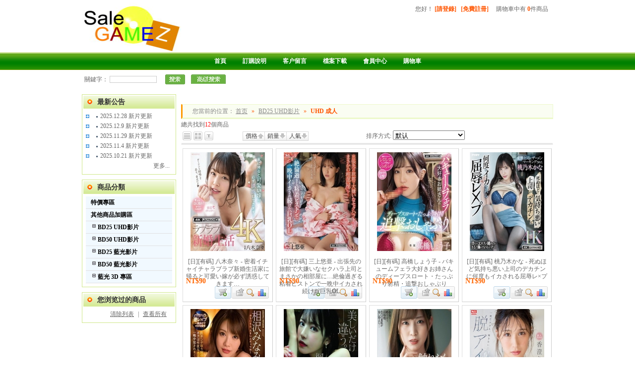

--- FILE ---
content_type: text/html;charset=utf-8
request_url: http://salegamez.cc/?gallery-47-b,_ANY__t,_ANY__p,0-0---86-grid.html
body_size: 15139
content:
<!DOCTYPE html PUBLIC "-//W3C//DTD XHTML 1.0 Transitional//EN" "http://www.w3.org/TR/xhtml1/DTD/xhtml1-transitional.dtd"> <html xmlns="http://www.w3.org/1999/xhtml"> <head> <meta http-equiv="Content-Type" content="text/html; charset=utf-8" /><title>UHD 成人</title> <meta http-equiv="Content-Type" content="text/html; charset=UTF-8"> <meta name="keywords" content="SaleGameZ 藍光電影 藍光影片 藍光影集 3D藍光 藍光連續劇 藍光音樂  UHD藍光 4K藍光 藍光資料博物館 台版 台版藍光 台灣原版藍光 馬力碟 亞藝 SaleGameZ 迅達 XYZ藍光 熱門電影 SaleGameZ"> <meta name="description" content="BD25 UHD 成人,SaleGameZ共找到12个商品"> <meta name="generator" content="ShopEx 4.8.5">  <link rel="icon" href="favicon.ico" type="image/x-icon" /> <link rel="bookmark" href="favicon.ico" type="image/x-icon" /> <link rel="stylesheet" href="statics/style.css" type="text/css" /> <script type="text/javascript">
var Shop = {"set":{"path":"\/","buytarget":"2","dragcart":null,"refer_timeout":9999},"url":{"addcart":"http:\/\/salegamez.cc\/?cart-ajaxadd.html","shipping":"http:\/\/salegamez.cc\/?cart-shipping.html","payment":"http:\/\/salegamez.cc\/?cart-payment.html","total":"http:\/\/salegamez.cc\/?cart-total.html","viewcart":"http:\/\/salegamez.cc\/?cart-view.html","ordertotal":"http:\/\/salegamez.cc\/?cart-total.html","applycoupon":"http:\/\/salegamez.cc\/?cart-applycoupon.html","diff":"http:\/\/salegamez.cc\/?product-diff.html"}};
</script> <script type="text/javascript" src="statics/script/tools.js"></script> <script type="text/javascript" src="statics/script/goodscupcake.js"></script> <script type="text/javascript">

window.addEvent('domready',function(){
			var ReferObj =new Object();
			$extend(ReferObj,{
				serverTime:1769146425,
				init:function(){				
        			var FIRST_REFER=Cookie.get('S[FIRST_REFER]');
					var NOW_REFER=Cookie.get('S[NOW_REFER]');				
					var nowDate=this.time=this.serverTime*1000;						
					if(!window.location.href.test('#r-')&&!document.referrer||document.referrer.test(document.domain))return;				
					if(window.location.href.test('#r-'))Cookie.dispose('S[N]');	
					if(!FIRST_REFER){
						if(NOW_REFER){
							this.writeCookie('S[FIRST_REFER]',NOW_REFER,this.getTimeOut(JSON.decode(NOW_REFER).DATE));
						}else{						
							this.setRefer('S[FIRST_REFER]',Shop.set.refer_timeout);
						}
					}
					this.setRefer('S[NOW_REFER]',Shop.set.refer_timeout);
					this.createGUID();
				},
				getUid:function(){
					var lf=window.location.href,pos=lf.indexOf('#r-');
					return pos!=-1?lf.substr(pos+4):'';	
				},
				getRefer:function(){
					return document.referrer?document.referrer:'';
				},
				setRefer:function(referName,timeout){
					var uid=this.getUid(),referrer=this.getRefer();
					var data={'ID':uid,'REFER':referrer,'DATE':this.time};
					if('S[NOW_REFER]'==referName){		
						var refer=JSON.decode(Cookie.get('S[FIRST_REFER]'));	
						if(uid!=''&&refer&&refer.ID==''){						
							var fdata={'ID':uid,'REFER':refer.REFER,'DATE':refer.DATE};
							this.writeCookie('S[FIRST_REFER]',JSON.encode(fdata),this.getTimeOut(refer.DATE));							
						}else if(uid==''){					
							$extend(data,{'ID':refer.ID});
						}	
					}	
					Cookie.set(referName,JSON.encode(data),{duration:(Shop.set.refer_timeout||15)});
				},				
				getTimeOut:function(nowDate){			
				    var timeout=nowDate+Shop.set.refer_timeout*24*3600*1000;
					var date=new Date(timeout);
					return date;
		 		},
				writeCookie:function(key,value,timeout){
					document.cookie=key+ '=' + value+'; expires=' + timeout.toGMTString();	
				},
				createGUID:function(){
					var GUID = (function(){
						var S4=function(){
							return (((1+Math.random())*0x10000)|0).toString(16).substring(1);
						};
						return (S4()+S4()+"-"+S4()+"-"+S4()+"-"+S4()+"-"+S4()+S4()+S4()).toUpperCase();
					})();
					Cookie.set('S[N]',GUID,{duration:3650});
				}
			});
			ReferObj.init();
});
    

  
</script>   <link rel="stylesheet" type="text/css" href="http://salegamez.cc/themes/spring/images/css.css" /> <script src="http://salegamez.cc/themes/spring/images/pngfix.js" type="text/javascript"></script> </head> <body> <div id="IndexAllWrap"> <div id="Head"> <div class="logo"><a href="./"><img src="http://salegamez.cc/images/default/20170114/44d69a4729abb27c.jpg" border="0"/></a></div> <div class="Lwrap"> <div class="Information"> <div class="LT-2"></div> <div class="LT-1"><div class="ShopCartWrap"> <a href="?cart-index.html" class="cart-container">購物車中有<b class="cart-number"> <script>document.write(Cookie.get('S[CART_NUMBER]')?Cookie.get('S[CART_NUMBER]'):0);</script></b>件商品</a> </div> </div> <div class="LT-1">您好<span id="uname_880"></span>！  <span id="loginBar_880">  <a href="?passport-login.html">[請登錄]</a>&nbsp;&nbsp; <a href="?passport-signup.html">[免費註冊]</a> </span>  <script>
if((null!=Cookie.get('S[NAME]'))||(null!=Cookie.get('S[UNAME]'))){
    $('uname_880').setText('：'+(Cookie.get('S[NAME]') ? Cookie.get('S[NAME]'):Cookie.get('S[UNAME]')));
}
</script> </div> <div class="clear"></div> </div> <div class="menu-2"></div> </div> </div> <div class="clear"></div> <div class="clear2"></div> <div id="SearchWrap"> <div id="Search"> <div class="Menu"><ul class="MenuList">  <li><a  href="http://salegamez.cc/?" >首頁</a></li>  <li><a  href="http://salegamez.cc/?page-訂購說明.html">訂購說明</a></li>  <li><a  href="http://salegamez.cc/?message.html">客户留言</a></li>  <li><a  href="http://salegamez.cc/?page-檔案下載1.html">檔案下載</a></li>  <li><a  href="http://salegamez.cc/?member.html">會員中心</a></li>  <li><a  href="http://salegamez.cc/?cart.html">購物車</a></li>  </ul> <script>
if($('882_showMore')){
	$('882_showMore').setOpacity(.8);
}
</script>  <div class="clear"></div> </div> <div class="Search-Hot"> <div class="Ebay-SearchBar"><form action="?search-result.html" method="post" class="SearchBar"> <table cellpadding="0" cellspacing="0"> <tr> <td class="search_label"> <span>關鍵字：</span> <input name="name[]" size="10" class="inputstyle keywords" value="" x-webkit-speech/> </td>  <td><input type="submit" value="搜索" class="btn_search" onfocus='this.blur();'/> </td> <td><a href="?search-index.html" class="btn_advsearch">高級搜索</a> </td> </tr> </table> </form> </div> <div class="Hotkey"><div class="htlinks"></div></div> <div class="clear"></div> </div> </div> </div> <div id="Wrap">  <div class="BoxLeft"><div class="border1 " id=""> <div class="b-1-title"><h3>最新公告</h3></div> <div class="border-body"> <div class="ArticleListWrap"> <div class="ArticleList">  <ul>  <li> <img src="http://salegamez.cc/statics/icons/arrow_2.gif" path="icons" /> <a href="?article-792.html" title="2025.12.28 新片更新">2025.12.28 新片更新</a></li>  <li> <img src="http://salegamez.cc/statics/icons/arrow_2.gif" path="icons" /> <a href="?article-791.html" title="2025.12.9 新片更新">2025.12.9 新片更新</a></li>  <li> <img src="http://salegamez.cc/statics/icons/arrow_2.gif" path="icons" /> <a href="?article-790.html" title="2025.11.29 新片更新">2025.11.29 新片更新</a></li>  <li> <img src="http://salegamez.cc/statics/icons/arrow_2.gif" path="icons" /> <a href="?article-789.html" title="2025.11.4 新片更新">2025.11.4 新片更新</a></li>  <li> <img src="http://salegamez.cc/statics/icons/arrow_2.gif" path="icons" /> <a href="?article-788.html" title="2025.10.21 新片更新">2025.10.21 新片更新</a></li>  </ul> <div class="more clearfix"><a href="?artlist-100.html">更多...</a></div>  </div> </div></div> </div><div class="border1 " id=""> <div class="b-1-title"><h3>商品分類</h3></div> <div class="border-body"><div class="GoodsCategoryWrap"> <ul id="virtualcat_1098_tree">  <li class="e-cat-depth-1"> <p nuid='48'><a href="http://salegamez.cc/?gallery-_ANY_-b,_ANY__t,_ANY__p,0_n,%E7%89%B9%E5%83%B9-0---48-grid.html">特價專區</a></p>  </li>  <li class="e-cat-depth-1"> <p nuid='65'><a href="http://salegamez.cc/?gallery-28-b,_ANY__t,_ANY__p,0-0---65-grid.html">其他商品加購區</a></p>  </li>  <li class="e-cat-depth-1"> <p nuid='83'><a href="http://salegamez.cc/?gallery-40,43,41-b,_ANY__t,_ANY__p,0-0---83-grid.html">BD25 UHD影片</a></p>  <ul>  <li class="e-cat-depth-2"> <p nuid='77'><a href="http://salegamez.cc/?gallery-40-b,_ANY__t,_ANY__p,0-0---77-grid.html">UHD 電影</a></p>  </li>  <li class="e-cat-depth-2"> <p nuid='79'><a href="http://salegamez.cc/?gallery-43-b,_ANY__t,_ANY__p,0-0---79-grid.html">UHD 音樂</a></p>  </li>  <li class="e-cat-depth-2"> <p nuid='80'><a href="http://salegamez.cc/?gallery-41-b,_ANY__t,_ANY__p,0-0---80-grid.html">UHD 其他</a></p>  </li>  <li class="e-cat-depth-2"> <p nuid='86'><a href="http://salegamez.cc/?gallery-47-b,_ANY__t,_ANY__p,0-0---86-grid.html">UHD 成人</a></p>  </li>  </ul>  </li>  <li class="e-cat-depth-1"> <p nuid='84'><a href="http://salegamez.cc/?gallery-39,44,42-b,_ANY__t,_ANY__p,0-0---84-grid.html">BD50 UHD影片</a></p>  <ul>  <li class="e-cat-depth-2"> <p nuid='78'><a href="http://salegamez.cc/?gallery-39-b,_ANY__t,_ANY__p,0-0---78-grid.html">UHD 電影</a></p>  </li>  <li class="e-cat-depth-2"> <p nuid='81'><a href="http://salegamez.cc/?gallery-44-b,_ANY__t,_ANY__p,0-0---81-grid.html">UHD 音樂</a></p>  </li>  <li class="e-cat-depth-2"> <p nuid='82'><a href="http://salegamez.cc/?gallery-42-b,_ANY__t,_ANY__p,0-0---82-grid.html">UHD 其他</a></p>  </li>  <li class="e-cat-depth-2"> <p nuid='85'><a href="http://salegamez.cc/?gallery-46-b,_ANY__t,_ANY__p,0-0---85-grid.html">UHD 成人</a></p>  </li>  </ul>  </li>  <li class="e-cat-depth-1"> <p nuid='16'><a href="http://salegamez.cc/?gallery-38,30,31,32,33,34-b,_ANY__t,_ANY__p,0-0---16-grid.html">BD25 藍光影片</a></p>  <ul>  <li class="e-cat-depth-2"> <p nuid='70'><a href="http://salegamez.cc/?gallery-38-b,_ANY__t,_ANY__p,0-0---70-grid.html">搶鮮版</a></p>  </li>  <li class="e-cat-depth-2"> <p nuid='12'><a href="http://salegamez.cc/?gallery-30-b,_ANY__t,_ANY__p,0-0---12-grid.html">藍光電影</a></p>  <ul> <li class="e-cat-depth-3"> <table>  <td> <a href="http://salegamez.cc/?gallery-30-tp,38_b,_ANY__t,_ANY__p,0-0---34-grid.html">中港台</a> </td> </tr>  <td> <a href="http://salegamez.cc/?gallery-30-tp,39_b,_ANY__t,_ANY__p,0-0---35-grid.html">歐美俄</a> </td> </tr>  <td> <a href="http://salegamez.cc/?gallery-30-tp,37_b,_ANY__t,_ANY__p,0-0---36-grid.html">日韓</a> </td> </tr>  <td> <a href="http://salegamez.cc/?gallery-30-tp,40_b,_ANY__t,_ANY__p,0-0---37-grid.html">其他</a> </td> </tr>  <td> <a href="http://salegamez.cc/?gallery-30-tp,36_b,_ANY__t,_ANY__p,0-0---38-grid.html">卡通動畫</a> </td> </tr>  </table> </li> </ul>  </li>  <li class="e-cat-depth-2"> <p nuid='13'><a href="http://salegamez.cc/?gallery-31-b,_ANY__t,_ANY__p,0-0---13-grid.html">藍光音樂</a></p>  <ul> <li class="e-cat-depth-3"> <table>  <td> <a href="http://salegamez.cc/?gallery-31-b,_ANY__t,60_p,0-0---49-grid.html">流行</a> </td> </tr>  <td> <a href="http://salegamez.cc/?gallery-31-b,_ANY__t,61_p,0-0---50-grid.html">古典</a> </td> </tr>  <td> <a href="http://salegamez.cc/?gallery-31-b,_ANY__t,62_p,0-0---51-grid.html">戲劇</a> </td> </tr>  </table> </li> </ul>  </li>  <li class="e-cat-depth-2"> <p nuid='14'><a href="http://salegamez.cc/?gallery-32-tp,_ANY__b,_ANY__t,_ANY__p,0-0---14-grid.html">藍光其他</a></p>  <ul> <li class="e-cat-depth-3"> <table>  <td> <a href="http://salegamez.cc/?gallery-32-tp,42_b,_ANY__t,_ANY__p,0-0---68-grid.html">一般</a> </td> </tr>  <td> <a href="http://salegamez.cc/?gallery-32-tp,43_b,_ANY__t,_ANY__p,0-0---67-grid.html">美女寫真</a> </td> </tr>  </table> </li> </ul>  </li>  <li class="e-cat-depth-2"> <p nuid='15'><a href="http://salegamez.cc/?gallery-33-b,_ANY__t,_ANY__p,0-0---15-grid.html">藍光影集</a></p>  <ul> <li class="e-cat-depth-3"> <table>  <td> <a href="http://salegamez.cc/?gallery-33-tp,38_b,_ANY__t,_ANY__p,0-0---71-grid.html">中港台</a> </td> </tr>  <td> <a href="http://salegamez.cc/?gallery-33-tp,39_b,_ANY__t,_ANY__p,0-0---72-grid.html">歐美俄</a> </td> </tr>  <td> <a href="http://salegamez.cc/?gallery-33-tp,37_b,_ANY__t,_ANY__p,0-0---73-grid.html">日韓</a> </td> </tr>  <td> <a href="http://salegamez.cc/?gallery-33-tp,36_b,_ANY__t,_ANY__p,0-0---74-grid.html">卡通動畫</a> </td> </tr>  </table> </li> </ul>  </li>  <li class="e-cat-depth-2"> <p nuid='69'><a href="http://salegamez.cc/?gallery-34-b,_ANY__t,_ANY__p,0-0---69-grid.html">藍光成人</a></p>  </li>  </ul>  </li>  <li class="e-cat-depth-1"> <p nuid='42'><a href="http://salegamez.cc/?gallery-35,36,37-b,_ANY__t,_ANY__p,0-0---42-grid.html">BD50 藍光影片</a></p>  <ul>  <li class="e-cat-depth-2"> <p nuid='43'><a href="http://salegamez.cc/?gallery-35-b,_ANY__t,_ANY__p,0-0---43-grid.html">藍光電影</a></p>  </li>  <li class="e-cat-depth-2"> <p nuid='44'><a href="http://salegamez.cc/?gallery-36-b,_ANY__t,_ANY__p,0-0---44-grid.html">藍光音樂</a></p>  </li>  <li class="e-cat-depth-2"> <p nuid='45'><a href="http://salegamez.cc/?gallery-37-b,_ANY__t,_ANY__p,0-0---45-grid.html">藍光其他</a></p>  </li>  </ul>  </li>  <li class="e-cat-depth-1"> <p nuid='33'><a href="http://salegamez.cc/?gallery-30,31,32,33,34,35,36,37-b,_ANY__t,47,48_p,0-0---33-grid.html">藍光 3D 專區</a></p>  <ul>  <li class="e-cat-depth-2"> <p nuid='47'><a href="http://salegamez.cc/?gallery-30,31,32,33,34,35,36,37-b,_ANY__t,48_p,0-0---47-grid.html">快門3D</a></p>  <ul> <li class="e-cat-depth-3"> <table>  <td> <a href="http://salegamez.cc/?gallery-35,36,37-b,_ANY__t,48_p,0-0---64-grid.html">BD50 快門3D</a> </td> </tr>  <td> <a href="http://salegamez.cc/?gallery-30,31,32,33-b,_ANY__t,48_p,0-0---62-grid.html">BD25 快門3D</a> </td> </tr>  </table> </li> </ul>  </li>  <li class="e-cat-depth-2"> <p nuid='46'><a href="http://salegamez.cc/?gallery-30,31,32,33,34,35,36,37-b,_ANY__t,47_p,0-0---46-grid.html">偏色3D</a></p>  </li>  </ul>  </li>  </ul> </div> <script>
  withBroswerStore(function(status){
      var gct=$('virtualcat_1098'+'_tree');
      var depthroots=gct.getElements('li');
      var synState=function(update){
           status.get('gct-state',function(st){
                          var st=JSON.decode(st)||[];
                          if(update){
                             var ul=update.getParent('li').getElement('ul');
                             if(!ul)return;
                             if(ul.style.display!='none'){
                                st.include(update.get('nuid'));
                             }else{
                                st.erase(update.get('nuid'));
                             }
                             return status.set('gct-state',st);
                          }    
                          
                          var handles=$$('#virtualcat_1098_tree p[nuid]');
                          handles.each(function(p,i){
                             var ul=p.getParent('li').getElement('ul');
                             if(!ul)return;
                             if(st.contains(p.get('nuid'))){
                                 ul.show();
                                 if(p.getElement('span'))
                                 p.getElement('span').addClass('show').setHTML('-');
                             }else{
                                ul.hide();
                                if(p.getElement('span'))
                                p.getElement('span').removeClass('show').setHTML('+');
                             }
                             
                          });                       
           });
      };
      var getHandle=function(depth,sign){
         depth=depth.getElement('p[nuid]');
         var span=new Element('span');
         if(!sign){
            span.setHTML('&nbsp;').addClass('nosymbols').injectTop($(depth));
            return depth
          }
          span.setHTML('&nbsp;').addClass('symbols').injectTop($(depth));
          return depth;
      };
      depthroots.each(function(root,index){
          var depth2=root.getElement('ul');
          if(depth2){
            var handle=getHandle(root,true);
            handle.addEvent('click',function(e){
              depth2.toggleDisplay();
              if(depth2.style.display!='none'){
                 this.getElement('span').addClass('show').setHTML('-');
              }else{
                this.getElement('span').removeClass('show').setHTML('+');
              }
              synState(this);
            });
            synState();
          }
      });
  
  });
</script></div> </div><div class="border1 " id=""> <div class="b-1-title"><h3>您浏览过的商品</h3></div> <div class="border-body"><div class="GoodsBrowsed" id="box_892" > </div> <script>
withBroswerStore(function(broswerStore){
var box=$('box_892');;
broswerStore.get('history',function(v){
v=JSON.decode(v);
if(!v||!v.length)return;
      var html='';
      var template = '<div class="clearfix">';
          template+='<div class="span-2 goodpic">';
          template+= '<a href="?product-{goodsId}-index.html" target="_blank" title="{goodsName}" inner_img="{goodsImg}" gid="{goodsId}">';
          template+= '</a>';
          template+= '</div><div class="prepend-2 goodsName">';
          template+= '<div class="view-time">{viewTime}</div>';
          template+='<a href="?product-{goodsId}-index.html" target="_blank" title="{goodsName}">{goodsName}</a></div></div><hr/>';
      
      var max=Math.min(v.length,3);
      if(v.length>1)
      v.reverse();
      
      v.each(function(goods,index){
      var vt = ($time() - goods['viewTime']);
          vt = Math.round(vt/(60*1000))+'分钟前浏览过:';
      if(vt.toInt()>=60){
        vt = Math.round(vt.toInt()/60)+'小时前浏览过:';
        if(vt.toInt()>23){
           vt = Math.round(vt.toInt()/24)+'天前浏览过:';
           if(vt.toInt()>3){
             vt = new Date(goods['viewTime']).toLocaleString()+'浏览过:';
           }
        } 
       };
       if(!!!vt.toInt()){vt='刚才浏览了:'}
       goods['viewTime'] = vt;
       if(index<max)
       html += template.substitute(goods);
      });
      
      $('box_892').set('html',html);
      
    $ES('.goodpic',box).each(function(i){
          var imga=$E('a',i);
          var imgsrc=imga.get('inner_img');
          if(!imgsrc){
            imgsrc = "http://salegamez.cc/images/default/20120908/8cc3d7beb1f5db5e.jpg";
          }
          imga.setText('loading...');
       new Asset.image(imgsrc,{onload:function(){
                var img=$(this);
                if(img.$e)return;
                img.zoomImg(70,70);
                img.inject(imga.empty());
                img.$e=true;
            },onerror:function(){
            
                imga.setText('update...');
                var gid = imga.get('gid');
                 new Request.JSON({method:'get',url:"?product-picsJson.html",onComplete:function(data){
                     new Asset.image(data[0]['thumbnail_pic'],{onload:function(){
                        var img=$(this);
                        if(img.$e)return;
                        img.zoomImg(70,70);
                        img.inject(imga.empty());
                        img.$e=true;
                      },onerror:function(){
                         imga.remove();
                      }});
                      
                      v.map(function(goods,index){
                           if(index<max&&goods['goodsId']==gid){
                                return goods['goodsImg']='';
                           }else{
                                return goods['goodsImg']=data[0]['thumbnail_pic'];
                           }
                      });
                    broswerStore.set('history',v);
                 }}).get($H({'gids':gid}));
                
            
            }
        });          
      });

});


});
</script> <div class="textright"> <a class="lnk clearAll" onclick="if(broswerStore){broswerStore.remove('history');$('box_892').empty()}">清除列表</a> | <a class="lnk viewAll" href="?tools-history.html">查看所有</a><span>&nbsp;&nbsp;</span> </div> </div> </div></div> <div class="BoxRight"> <div class="BNavigation">﻿<div class="Navigation">您當前的位置：  <span><a href="http://salegamez.cc/" alt="" title="">首页</a></span> <span>&raquo;</span></td>  <span><a href="http://salegamez.cc/?gallery-40,43,41-b,_ANY__t,_ANY__p,0-0---83-grid.html" alt="" title="">BD25 UHD影片</a></span> <span>&raquo;</span></td>  <span class="now">UHD 成人</span>  </div></div>  <div class="clear"></div> <div class="GoodsSearchWrap"> <form method="post" action="?search-result.html" id='selector-form'> <input type="hidden" name="filter" value="b%2C_ANY__t%2C_ANY__p%2C0" />  <input type="hidden" name="cat_id" value="47">  <div class="GoodsSelector division boxGray">  <div class="division" id="selector_contents"> <table width="100%">  </table> </div>  </div>  </form> <script type='text/javascript'>
    var fixEmpeyPanel = (function(el){
       el.setStyle('display',el.get('text').clean().trim()?'block':'none');
       return arguments.callee; 
    })($('selector-form'));
       
       if($('selector-form').style.display!='none'){
          $$('#selector-form .division').each(fixEmpeyPanel);
       }
    </script>  <div class="search_total">  總共找到<font color='red'>12</font>個商品 </div>  <div class="title" id='gallerybar'> <table width="100%" cellpadding=0 cellspacing=0> <tbody> <tr> <td></td>  <td> <div class="listmode">  <a href="?gallery-47-b%2C_ANY__t%2C_ANY__p%2C0-0---86-index.html" title="图文列表"> <span class="list_index">图文列表</span> </a>  <a href="?gallery-47-b%2C_ANY__t%2C_ANY__p%2C0-0---86-grid.html" title="橱窗"> <span class="list_grid">橱窗</span> </a>  <a href="?gallery-47-b%2C_ANY__t%2C_ANY__p%2C0-0---86-text.html" title="文字"> <span class="list_text">文字</span> </a>  </div> </td>  <td> <div class="listorder">  <a class="list_asc" href="?gallery-47-b%2C_ANY__t%2C_ANY__p%2C0-4---86-grid.html"><i>價格</i></a> <a class="list_desc" href="?gallery-47-b%2C_ANY__t%2C_ANY__p%2C0-8---86-grid.html"><i>銷量</i></a> <a class="list_desc" href="?gallery-47-b%2C_ANY__t%2C_ANY__p%2C0-6---86-grid.html"><i>人氣</i></a>  </div> </td> <td> <div class='filtmode'> <label>排序方式:</label> <select onchange="if(this.value!='_')window.location=this.value"> <optgroup label="排序">  <option value="?gallery-47-b%2C_ANY__t%2C_ANY__p%2C0-0---86-grid.html" class="selected" selected="selected"> 默认 </option>  <option value="?gallery-47-b%2C_ANY__t%2C_ANY__p%2C0-1---86-grid.html"> 按发布时间 新->旧 </option>  <option value="?gallery-47-b%2C_ANY__t%2C_ANY__p%2C0-2---86-grid.html"> 按发布时间 旧->新 </option>  <option value="?gallery-47-b%2C_ANY__t%2C_ANY__p%2C0-3---86-grid.html"> 按价格 从高到低 </option>  <option value="?gallery-47-b%2C_ANY__t%2C_ANY__p%2C0-4---86-grid.html"> 按价格 从低到高 </option>  <option value="?gallery-47-b%2C_ANY__t%2C_ANY__p%2C0-5---86-grid.html"> 访问周次数 </option>  <option value="?gallery-47-b%2C_ANY__t%2C_ANY__p%2C0-6---86-grid.html"> 总访问次数 </option>  <option value="?gallery-47-b%2C_ANY__t%2C_ANY__p%2C0-7---86-grid.html"> 周购买次数 </option>  <option value="?gallery-47-b%2C_ANY__t%2C_ANY__p%2C0-8---86-grid.html"> 总购买次数 </option>  <option value="?gallery-47-b%2C_ANY__t%2C_ANY__p%2C0-9---86-grid.html"> 评论次数 </option>  </optgroup> </select> </div> </td> </tr> </tbody> </table> </div> <table width="100%" border="0" cellpadding="0" cellspacing="0" class='grid'> <tbody>  <tr valign="top">  <td id="pdt-35528" product="35528" width="25%;"> <div class="items-gallery "> <div class="goodpic" style='height:200px; '> <a target="_blank" href='?product-35528.html' style=' width:150px;height:200px;'> <img src="http://salegamez.cc/images/goods/20231116/dcd23794360af54a.jpg" alt="[日][有碼] 八木奈々 - 密着イチャイチャラブラブ新婚生活家に帰ると可愛い嫁が必ず誘惑してきます…"/> </a> </div> <div class="goodinfo"> <table width="100%" border="0" cellpadding="0" cellspacing="0" class="entry-content"> <tr> <td colspan="2"><h6><a href="?product-35528.html" title="[日][有碼] 八木奈々 - 密着イチャイチャラブラブ新婚生活家に帰ると可愛い嫁が必ず誘惑してきます…" class="entry-title">[日][有碼] 八木奈々 - 密着イチャイチャラブラブ新婚生活家に帰ると可愛い嫁が必ず誘惑してきます…</a></h6></td> </tr> <tr> <td colspan="2"><ul> <li><span class="price1">NT$90</span></li> </ul></td> </tr> <tr> <td>&nbsp;</td> <td><ul class="button">  <li class="addcart"> <a href="?cart-35528-addGoodsToCart.html" type="g" buy="35528" class="listact" target="_blank_cart" title="加入購物車" rel="nofollow">加入購物車</a> </li>  </li> <li  title="[日][有碼] 八木奈々 - 密着イチャイチャラブラブ新婚生活家に帰ると可愛い嫁が必ず誘惑してきます…" class="star-off"><a  href="?passport-login.html"  class="listact" title="加入收藏" rel="nofollow">加入收藏</a></li> <li class="vdetail zoom"><a title="[日][有碼] 八木奈々 - 密着イチャイチャラブラブ新婚生活家に帰ると可愛い嫁が必ず誘惑してきます…" href="?product-35528.html" pic='http://salegamez.cc/images/goods/20231116/3701d31abd20a29a.jpg' target="_blank" class="listact" title="查看詳細">查看詳細</a></li>  <li class="btncmp"> <a href="javascript:void(0)" onclick="gcompare.add({gid:'35528',gname:'[日][有碼] 八木奈々 - 密着イチャイチャラブラブ新婚生活家に帰ると可愛い嫁が必ず誘惑してきます…',gtype:'43'});" class="btncmp" title="商品对比"> 商品对比 </a> </li> </ul></td> </tr> </table> </div> </div> </td>  <td id="pdt-35504" product="35504" width="25%;"> <div class="items-gallery "> <div class="goodpic" style='height:200px; '> <a target="_blank" href='?product-35504.html' style=' width:150px;height:200px;'> <img src="http://salegamez.cc/images/goods/20231114/eb10dcd5e0c6adcb.jpg" alt="[日][有碼] 三上悠亜 - 出張先の旅館で大嫌いなセクハラ上司とまさかの相部屋に…絶倫過ぎる粘着ピストンで一晩中イカされ続けた巨乳OL"/> </a> </div> <div class="goodinfo"> <table width="100%" border="0" cellpadding="0" cellspacing="0" class="entry-content"> <tr> <td colspan="2"><h6><a href="?product-35504.html" title="[日][有碼] 三上悠亜 - 出張先の旅館で大嫌いなセクハラ上司とまさかの相部屋に…絶倫過ぎる粘着ピストンで一晩中イカされ続けた巨乳OL" class="entry-title">[日][有碼] 三上悠亜 - 出張先の旅館で大嫌いなセクハラ上司とまさかの相部屋に…絶倫過ぎる粘着ピストンで一晩中イカされ続けた巨乳OL</a></h6></td> </tr> <tr> <td colspan="2"><ul> <li><span class="price1">NT$90</span></li> </ul></td> </tr> <tr> <td>&nbsp;</td> <td><ul class="button">  <li class="addcart"> <a href="?cart-35504-addGoodsToCart.html" type="g" buy="35504" class="listact" target="_blank_cart" title="加入購物車" rel="nofollow">加入購物車</a> </li>  </li> <li  title="[日][有碼] 三上悠亜 - 出張先の旅館で大嫌いなセクハラ上司とまさかの相部屋に…絶倫過ぎる粘着ピストンで一晩中イカされ続けた巨乳OL" class="star-off"><a  href="?passport-login.html"  class="listact" title="加入收藏" rel="nofollow">加入收藏</a></li> <li class="vdetail zoom"><a title="[日][有碼] 三上悠亜 - 出張先の旅館で大嫌いなセクハラ上司とまさかの相部屋に…絶倫過ぎる粘着ピストンで一晩中イカされ続けた巨乳OL" href="?product-35504.html" pic='http://salegamez.cc/images/goods/20231114/24e1b9c98741d7df.jpg' target="_blank" class="listact" title="查看詳細">查看詳細</a></li>  <li class="btncmp"> <a href="javascript:void(0)" onclick="gcompare.add({gid:'35504',gname:'[日][有碼] 三上悠亜 - 出張先の旅館で大嫌いなセクハラ上司とまさかの相部屋に…絶倫過ぎる粘着ピストンで一晩中イカされ続けた巨乳OL',gtype:'43'});" class="btncmp" title="商品对比"> 商品对比 </a> </li> </ul></td> </tr> </table> </div> </div> </td>  <td id="pdt-35507" product="35507" width="25%;"> <div class="items-gallery "> <div class="goodpic" style='height:200px; '> <a target="_blank" href='?product-35507.html' style=' width:150px;height:200px;'> <img src="http://salegamez.cc/images/goods/20231114/faf3147ab51921f2.jpg" alt="[日][有碼] 高橋しょう子 - バキュームフェラ大好きお姉さんのディープスロート・たっぷり射精・追撃おしゃぶり"/> </a> </div> <div class="goodinfo"> <table width="100%" border="0" cellpadding="0" cellspacing="0" class="entry-content"> <tr> <td colspan="2"><h6><a href="?product-35507.html" title="[日][有碼] 高橋しょう子 - バキュームフェラ大好きお姉さんのディープスロート・たっぷり射精・追撃おしゃぶり" class="entry-title">[日][有碼] 高橋しょう子 - バキュームフェラ大好きお姉さんのディープスロート・たっぷり射精・追撃おしゃぶり</a></h6></td> </tr> <tr> <td colspan="2"><ul> <li><span class="price1">NT$90</span></li> </ul></td> </tr> <tr> <td>&nbsp;</td> <td><ul class="button">  <li class="addcart"> <a href="?cart-35507-addGoodsToCart.html" type="g" buy="35507" class="listact" target="_blank_cart" title="加入購物車" rel="nofollow">加入購物車</a> </li>  </li> <li  title="[日][有碼] 高橋しょう子 - バキュームフェラ大好きお姉さんのディープスロート・たっぷり射精・追撃おしゃぶり" class="star-off"><a  href="?passport-login.html"  class="listact" title="加入收藏" rel="nofollow">加入收藏</a></li> <li class="vdetail zoom"><a title="[日][有碼] 高橋しょう子 - バキュームフェラ大好きお姉さんのディープスロート・たっぷり射精・追撃おしゃぶり" href="?product-35507.html" pic='http://salegamez.cc/images/goods/20231114/b7715facce775c3d.jpg' target="_blank" class="listact" title="查看詳細">查看詳細</a></li>  <li class="btncmp"> <a href="javascript:void(0)" onclick="gcompare.add({gid:'35507',gname:'[日][有碼] 高橋しょう子 - バキュームフェラ大好きお姉さんのディープスロート・たっぷり射精・追撃おしゃぶり',gtype:'43'});" class="btncmp" title="商品对比"> 商品对比 </a> </li> </ul></td> </tr> </table> </div> </div> </td>  <td id="pdt-35505" product="35505" width="25%;"> <div class="items-gallery "> <div class="goodpic" style='height:200px; '> <a target="_blank" href='?product-35505.html' style=' width:150px;height:200px;'> <img src="http://salegamez.cc/images/goods/20231114/46dbb8885b7982c3.jpg" alt="[日][有碼] 桃乃木かな - 死ぬほど気持ち悪い上司のデカチンに何度もイカされる屈辱レ×プ"/> </a> </div> <div class="goodinfo"> <table width="100%" border="0" cellpadding="0" cellspacing="0" class="entry-content"> <tr> <td colspan="2"><h6><a href="?product-35505.html" title="[日][有碼] 桃乃木かな - 死ぬほど気持ち悪い上司のデカチンに何度もイカされる屈辱レ×プ" class="entry-title">[日][有碼] 桃乃木かな - 死ぬほど気持ち悪い上司のデカチンに何度もイカされる屈辱レ×プ</a></h6></td> </tr> <tr> <td colspan="2"><ul> <li><span class="price1">NT$90</span></li> </ul></td> </tr> <tr> <td>&nbsp;</td> <td><ul class="button">  <li class="addcart"> <a href="?cart-35505-addGoodsToCart.html" type="g" buy="35505" class="listact" target="_blank_cart" title="加入購物車" rel="nofollow">加入購物車</a> </li>  </li> <li  title="[日][有碼] 桃乃木かな - 死ぬほど気持ち悪い上司のデカチンに何度もイカされる屈辱レ×プ" class="star-off"><a  href="?passport-login.html"  class="listact" title="加入收藏" rel="nofollow">加入收藏</a></li> <li class="vdetail zoom"><a title="[日][有碼] 桃乃木かな - 死ぬほど気持ち悪い上司のデカチンに何度もイカされる屈辱レ×プ" href="?product-35505.html" pic='http://salegamez.cc/images/goods/20231114/2c6f5792cb9e9581.jpg' target="_blank" class="listact" title="查看詳細">查看詳細</a></li>  <li class="btncmp"> <a href="javascript:void(0)" onclick="gcompare.add({gid:'35505',gname:'[日][有碼] 桃乃木かな - 死ぬほど気持ち悪い上司のデカチンに何度もイカされる屈辱レ×プ',gtype:'43'});" class="btncmp" title="商品对比"> 商品对比 </a> </li> </ul></td> </tr> </table> </div> </div> </td>  </tr>  <tr valign="top">  <td id="pdt-35503" product="35503" width="25%;"> <div class="items-gallery "> <div class="goodpic" style='height:200px; '> <a target="_blank" href='?product-35503.html' style=' width:150px;height:200px;'> <img src="http://salegamez.cc/images/goods/20231114/c9b85a2e7fef6d6b.jpg" alt="[日][有碼] 相沢みなみ - 欲求不満な上司に相部屋で朝まで痴女られ続けたボク"/> </a> </div> <div class="goodinfo"> <table width="100%" border="0" cellpadding="0" cellspacing="0" class="entry-content"> <tr> <td colspan="2"><h6><a href="?product-35503.html" title="[日][有碼] 相沢みなみ - 欲求不満な上司に相部屋で朝まで痴女られ続けたボク" class="entry-title">[日][有碼] 相沢みなみ - 欲求不満な上司に相部屋で朝まで痴女られ続けたボク</a></h6></td> </tr> <tr> <td colspan="2"><ul> <li><span class="price1">NT$90</span></li> </ul></td> </tr> <tr> <td>&nbsp;</td> <td><ul class="button">  <li class="addcart"> <a href="?cart-35503-addGoodsToCart.html" type="g" buy="35503" class="listact" target="_blank_cart" title="加入購物車" rel="nofollow">加入購物車</a> </li>  </li> <li  title="[日][有碼] 相沢みなみ - 欲求不満な上司に相部屋で朝まで痴女られ続けたボク" class="star-off"><a  href="?passport-login.html"  class="listact" title="加入收藏" rel="nofollow">加入收藏</a></li> <li class="vdetail zoom"><a title="[日][有碼] 相沢みなみ - 欲求不満な上司に相部屋で朝まで痴女られ続けたボク" href="?product-35503.html" pic='http://salegamez.cc/images/goods/20231114/e5931eb3742040dc.jpg' target="_blank" class="listact" title="查看詳細">查看詳細</a></li>  <li class="btncmp"> <a href="javascript:void(0)" onclick="gcompare.add({gid:'35503',gname:'[日][有碼] 相沢みなみ - 欲求不満な上司に相部屋で朝まで痴女られ続けたボク',gtype:'43'});" class="btncmp" title="商品对比"> 商品对比 </a> </li> </ul></td> </tr> </table> </div> </div> </td>  <td id="pdt-35506" product="35506" width="25%;"> <div class="items-gallery "> <div class="goodpic" style='height:200px; '> <a target="_blank" href='?product-35506.html' style=' width:150px;height:200px;'> <img src="http://salegamez.cc/images/goods/20231114/888266feb6f049fd.jpg" alt="[日][有碼] 楓カレン - 禁欲の果て、汗と絶頂汁まみれで交わりまくった3日間"/> </a> </div> <div class="goodinfo"> <table width="100%" border="0" cellpadding="0" cellspacing="0" class="entry-content"> <tr> <td colspan="2"><h6><a href="?product-35506.html" title="[日][有碼] 楓カレン - 禁欲の果て、汗と絶頂汁まみれで交わりまくった3日間" class="entry-title">[日][有碼] 楓カレン - 禁欲の果て、汗と絶頂汁まみれで交わりまくった3日間</a></h6></td> </tr> <tr> <td colspan="2"><ul> <li><span class="price1">NT$90</span></li> </ul></td> </tr> <tr> <td>&nbsp;</td> <td><ul class="button">  <li class="addcart"> <a href="?cart-35506-addGoodsToCart.html" type="g" buy="35506" class="listact" target="_blank_cart" title="加入購物車" rel="nofollow">加入購物車</a> </li>  </li> <li  title="[日][有碼] 楓カレン - 禁欲の果て、汗と絶頂汁まみれで交わりまくった3日間" class="star-off"><a  href="?passport-login.html"  class="listact" title="加入收藏" rel="nofollow">加入收藏</a></li> <li class="vdetail zoom"><a title="[日][有碼] 楓カレン - 禁欲の果て、汗と絶頂汁まみれで交わりまくった3日間" href="?product-35506.html" pic='http://salegamez.cc/images/goods/20231114/7a15375b8a7f373b.jpg' target="_blank" class="listact" title="查看詳細">查看詳細</a></li>  <li class="btncmp"> <a href="javascript:void(0)" onclick="gcompare.add({gid:'35506',gname:'[日][有碼] 楓カレン - 禁欲の果て、汗と絶頂汁まみれで交わりまくった3日間',gtype:'43'});" class="btncmp" title="商品对比"> 商品对比 </a> </li> </ul></td> </tr> </table> </div> </div> </td>  <td id="pdt-35203" product="35203" width="25%;"> <div class="items-gallery "> <div class="goodpic" style='height:200px; '> <a target="_blank" href='?product-35203.html' style=' width:150px;height:200px;'> <img src="http://salegamez.cc/images/goods/20230429/fbee92c693fbd340.jpg" alt="[日][有碼] 美谷朱里 - 欲望剥き出しの汗と愛液が滴り落ちる濃密情交。"/> </a> </div> <div class="goodinfo"> <table width="100%" border="0" cellpadding="0" cellspacing="0" class="entry-content"> <tr> <td colspan="2"><h6><a href="?product-35203.html" title="[日][有碼] 美谷朱里 - 欲望剥き出しの汗と愛液が滴り落ちる濃密情交。" class="entry-title">[日][有碼] 美谷朱里 - 欲望剥き出しの汗と愛液が滴り落ちる濃密情交。</a></h6></td> </tr> <tr> <td colspan="2"><ul> <li><span class="price1">NT$90</span></li> </ul></td> </tr> <tr> <td>&nbsp;</td> <td><ul class="button">  <li class="addcart"> <a href="?cart-35203-addGoodsToCart.html" type="g" buy="35203" class="listact" target="_blank_cart" title="加入購物車" rel="nofollow">加入購物車</a> </li>  </li> <li  title="[日][有碼] 美谷朱里 - 欲望剥き出しの汗と愛液が滴り落ちる濃密情交。" class="star-off"><a  href="?passport-login.html"  class="listact" title="加入收藏" rel="nofollow">加入收藏</a></li> <li class="vdetail zoom"><a title="[日][有碼] 美谷朱里 - 欲望剥き出しの汗と愛液が滴り落ちる濃密情交。" href="?product-35203.html" pic='http://salegamez.cc/images/goods/20230429/932a48b5636ffb16.jpg' target="_blank" class="listact" title="查看詳細">查看詳細</a></li>  <li class="btncmp"> <a href="javascript:void(0)" onclick="gcompare.add({gid:'35203',gname:'[日][有碼] 美谷朱里 - 欲望剥き出しの汗と愛液が滴り落ちる濃密情交。',gtype:'43'});" class="btncmp" title="商品对比"> 商品对比 </a> </li> </ul></td> </tr> </table> </div> </div> </td>  <td id="pdt-35202" product="35202" width="25%;"> <div class="items-gallery "> <div class="goodpic" style='height:200px; '> <a target="_blank" href='?product-35202.html' style=' width:150px;height:200px;'> <img src="http://salegamez.cc/images/goods/20230429/0a40505b89e3f6ba.jpg" alt="[日][有碼] 香澄りこ - 新人NO．1 STYLE 脱アイドル 香澄りこ AVデビュー"/> </a> </div> <div class="goodinfo"> <table width="100%" border="0" cellpadding="0" cellspacing="0" class="entry-content"> <tr> <td colspan="2"><h6><a href="?product-35202.html" title="[日][有碼] 香澄りこ - 新人NO．1 STYLE 脱アイドル 香澄りこ AVデビュー" class="entry-title">[日][有碼] 香澄りこ - 新人NO．1 STYLE 脱アイドル 香澄りこ AVデビュー</a></h6></td> </tr> <tr> <td colspan="2"><ul> <li><span class="price1">NT$90</span></li> </ul></td> </tr> <tr> <td>&nbsp;</td> <td><ul class="button">  <li class="addcart"> <a href="?cart-35202-addGoodsToCart.html" type="g" buy="35202" class="listact" target="_blank_cart" title="加入購物車" rel="nofollow">加入購物車</a> </li>  </li> <li  title="[日][有碼] 香澄りこ - 新人NO．1 STYLE 脱アイドル 香澄りこ AVデビュー" class="star-off"><a  href="?passport-login.html"  class="listact" title="加入收藏" rel="nofollow">加入收藏</a></li> <li class="vdetail zoom"><a title="[日][有碼] 香澄りこ - 新人NO．1 STYLE 脱アイドル 香澄りこ AVデビュー" href="?product-35202.html" pic='http://salegamez.cc/images/goods/20230429/54d03ae14f8201b0.jpg' target="_blank" class="listact" title="查看詳細">查看詳細</a></li>  <li class="btncmp"> <a href="javascript:void(0)" onclick="gcompare.add({gid:'35202',gname:'[日][有碼] 香澄りこ - 新人NO．1 STYLE 脱アイドル 香澄りこ AVデビュー',gtype:'43'});" class="btncmp" title="商品对比"> 商品对比 </a> </li> </ul></td> </tr> </table> </div> </div> </td>  </tr>  <tr valign="top">  <td id="pdt-34874" product="34874" width="25%;"> <div class="items-gallery "> <div class="goodpic" style='height:200px; '> <a target="_blank" href='?product-34874.html' style=' width:150px;height:200px;'> <img src="http://salegamez.cc/images/goods/20221204/09b6b86719325fe2.jpg" alt="[日][有碼] 安位カヲル - 令和グラビアランキングNo．1安位カヲルMUTEKIデビュー"/> </a> </div> <div class="goodinfo"> <table width="100%" border="0" cellpadding="0" cellspacing="0" class="entry-content"> <tr> <td colspan="2"><h6><a href="?product-34874.html" title="[日][有碼] 安位カヲル - 令和グラビアランキングNo．1安位カヲルMUTEKIデビュー" class="entry-title">[日][有碼] 安位カヲル - 令和グラビアランキングNo．1安位カヲルMUTEKIデビュー</a></h6></td> </tr> <tr> <td colspan="2"><ul> <li><span class="price1">NT$90</span></li> </ul></td> </tr> <tr> <td>&nbsp;</td> <td><ul class="button">  <li class="addcart"> <a href="?cart-34874-addGoodsToCart.html" type="g" buy="34874" class="listact" target="_blank_cart" title="加入購物車" rel="nofollow">加入購物車</a> </li>  </li> <li  title="[日][有碼] 安位カヲル - 令和グラビアランキングNo．1安位カヲルMUTEKIデビュー" class="star-off"><a  href="?passport-login.html"  class="listact" title="加入收藏" rel="nofollow">加入收藏</a></li> <li class="vdetail zoom"><a title="[日][有碼] 安位カヲル - 令和グラビアランキングNo．1安位カヲルMUTEKIデビュー" href="?product-34874.html" pic='http://salegamez.cc/images/goods/20221204/b310e9edb991579c.jpg' target="_blank" class="listact" title="查看詳細">查看詳細</a></li>  <li class="btncmp"> <a href="javascript:void(0)" onclick="gcompare.add({gid:'34874',gname:'[日][有碼] 安位カヲル - 令和グラビアランキングNo．1安位カヲルMUTEKIデビュー',gtype:'43'});" class="btncmp" title="商品对比"> 商品对比 </a> </li> </ul></td> </tr> </table> </div> </div> </td>  <td id="pdt-34877" product="34877" width="25%;"> <div class="items-gallery "> <div class="goodpic" style='height:200px; '> <a target="_blank" href='?product-34877.html' style=' width:150px;height:200px;'> <img src="http://salegamez.cc/images/goods/20221204/96ef3a28c7806164.jpg" alt="[日][有碼] 山岸逢花 - 綺麗なお姉さんのデカ尻でキ○タマ空っぽになっても痴女られる！ ド迫力。追撃尻痴女フルコース"/> </a> </div> <div class="goodinfo"> <table width="100%" border="0" cellpadding="0" cellspacing="0" class="entry-content"> <tr> <td colspan="2"><h6><a href="?product-34877.html" title="[日][有碼] 山岸逢花 - 綺麗なお姉さんのデカ尻でキ○タマ空っぽになっても痴女られる！ ド迫力。追撃尻痴女フルコース" class="entry-title">[日][有碼] 山岸逢花 - 綺麗なお姉さんのデカ尻でキ○タマ空っぽになっても痴女られる！ ド迫力。追撃尻痴女フルコース</a></h6></td> </tr> <tr> <td colspan="2"><ul> <li><span class="price1">NT$90</span></li> </ul></td> </tr> <tr> <td>&nbsp;</td> <td><ul class="button">  <li class="addcart"> <a href="?cart-34877-addGoodsToCart.html" type="g" buy="34877" class="listact" target="_blank_cart" title="加入購物車" rel="nofollow">加入購物車</a> </li>  </li> <li  title="[日][有碼] 山岸逢花 - 綺麗なお姉さんのデカ尻でキ○タマ空っぽになっても痴女られる！ ド迫力。追撃尻痴女フルコース" class="star-off"><a  href="?passport-login.html"  class="listact" title="加入收藏" rel="nofollow">加入收藏</a></li> <li class="vdetail zoom"><a title="[日][有碼] 山岸逢花 - 綺麗なお姉さんのデカ尻でキ○タマ空っぽになっても痴女られる！ ド迫力。追撃尻痴女フルコース" href="?product-34877.html" pic='http://salegamez.cc/images/goods/20221204/64018c6b544dd557.jpg' target="_blank" class="listact" title="查看詳細">查看詳細</a></li>  <li class="btncmp"> <a href="javascript:void(0)" onclick="gcompare.add({gid:'34877',gname:'[日][有碼] 山岸逢花 - 綺麗なお姉さんのデカ尻でキ○タマ空っぽになっても痴女られる！ ド迫力。追撃尻痴女フルコース',gtype:'43'});" class="btncmp" title="商品对比"> 商品对比 </a> </li> </ul></td> </tr> </table> </div> </div> </td>  <td id="pdt-34876" product="34876" width="25%;"> <div class="items-gallery "> <div class="goodpic" style='height:200px; '> <a target="_blank" href='?product-34876.html' style=' width:150px;height:200px;'> <img src="http://salegamez.cc/images/goods/20221204/7654bdf00c11e6f6.jpg" alt="[日][有碼] 七沢みあ - 禁欲敏感おま●こ激ピストン 本能のまま潮吹き痙攣絶叫アクメ"/> </a> </div> <div class="goodinfo"> <table width="100%" border="0" cellpadding="0" cellspacing="0" class="entry-content"> <tr> <td colspan="2"><h6><a href="?product-34876.html" title="[日][有碼] 七沢みあ - 禁欲敏感おま●こ激ピストン 本能のまま潮吹き痙攣絶叫アクメ" class="entry-title">[日][有碼] 七沢みあ - 禁欲敏感おま●こ激ピストン 本能のまま潮吹き痙攣絶叫アクメ</a></h6></td> </tr> <tr> <td colspan="2"><ul> <li><span class="price1">NT$90</span></li> </ul></td> </tr> <tr> <td>&nbsp;</td> <td><ul class="button">  <li class="addcart"> <a href="?cart-34876-addGoodsToCart.html" type="g" buy="34876" class="listact" target="_blank_cart" title="加入購物車" rel="nofollow">加入購物車</a> </li>  </li> <li  title="[日][有碼] 七沢みあ - 禁欲敏感おま●こ激ピストン 本能のまま潮吹き痙攣絶叫アクメ" class="star-off"><a  href="?passport-login.html"  class="listact" title="加入收藏" rel="nofollow">加入收藏</a></li> <li class="vdetail zoom"><a title="[日][有碼] 七沢みあ - 禁欲敏感おま●こ激ピストン 本能のまま潮吹き痙攣絶叫アクメ" href="?product-34876.html" pic='http://salegamez.cc/images/goods/20221204/2a82778d88b88c14.jpg' target="_blank" class="listact" title="查看詳細">查看詳細</a></li>  <li class="btncmp"> <a href="javascript:void(0)" onclick="gcompare.add({gid:'34876',gname:'[日][有碼] 七沢みあ - 禁欲敏感おま●こ激ピストン 本能のまま潮吹き痙攣絶叫アクメ',gtype:'43'});" class="btncmp" title="商品对比"> 商品对比 </a> </li> </ul></td> </tr> </table> </div> </div> </td>  <td id="pdt-34875" product="34875" width="25%;"> <div class="items-gallery "> <div class="goodpic" style='height:200px; '> <a target="_blank" href='?product-34875.html' style=' width:150px;height:200px;'> <img src="http://salegamez.cc/images/goods/20221204/81be0d95acac85eb.jpg" alt="[日][有碼] 桃乃木かな - 禁欲の果て、汗と絶頂汁まみれで交わりまくった3日間"/> </a> </div> <div class="goodinfo"> <table width="100%" border="0" cellpadding="0" cellspacing="0" class="entry-content"> <tr> <td colspan="2"><h6><a href="?product-34875.html" title="[日][有碼] 桃乃木かな - 禁欲の果て、汗と絶頂汁まみれで交わりまくった3日間" class="entry-title">[日][有碼] 桃乃木かな - 禁欲の果て、汗と絶頂汁まみれで交わりまくった3日間</a></h6></td> </tr> <tr> <td colspan="2"><ul> <li><span class="price1">NT$90</span></li> </ul></td> </tr> <tr> <td>&nbsp;</td> <td><ul class="button">  <li class="addcart"> <a href="?cart-34875-addGoodsToCart.html" type="g" buy="34875" class="listact" target="_blank_cart" title="加入購物車" rel="nofollow">加入購物車</a> </li>  </li> <li  title="[日][有碼] 桃乃木かな - 禁欲の果て、汗と絶頂汁まみれで交わりまくった3日間" class="star-off"><a  href="?passport-login.html"  class="listact" title="加入收藏" rel="nofollow">加入收藏</a></li> <li class="vdetail zoom"><a title="[日][有碼] 桃乃木かな - 禁欲の果て、汗と絶頂汁まみれで交わりまくった3日間" href="?product-34875.html" pic='http://salegamez.cc/images/goods/20221204/f94de3d6521bb9b0.jpg' target="_blank" class="listact" title="查看詳細">查看詳細</a></li>  <li class="btncmp"> <a href="javascript:void(0)" onclick="gcompare.add({gid:'34875',gname:'[日][有碼] 桃乃木かな - 禁欲の果て、汗と絶頂汁まみれで交わりまくった3日間',gtype:'43'});" class="btncmp" title="商品对比"> 商品对比 </a> </li> </ul></td> </tr> </table> </div> </div> </td>  </tr>  </tbody> </table> <script>
void function(){
/*橱窗放大镜
  author:litie[A]shopex.cn
  [c]  ShopEx
  last update : 2009年9月25日14:51:20
*/
    (new Image()).src = 'statics/loading.gif';
    var getAmongPos = function(size,to){
                 var elpSize = $(to).getSize();
                 return {
                    'top':Math.abs((elpSize.y/2).toInt()-(size.height/2).toInt()+to.getPosition().y+elpSize.scroll.y),
                    'left':Math.abs((elpSize.x/2).toInt()-(size.width/2).toInt()+to.getPosition().x+elpSize.scroll.x)
                 };
            };

   $$('.grid .zoom a').addEvent('click',function(e){
            e.stop();
            if(this.retrieve('active'))return;
            var _this = this;
            _this.store('active',true);
            var tpic = this.getParent('.items-gallery').getElement('.goodpic img');
            var bpic_src = this.get('pic');
           
		   
		   
            var loading = new Element('div',{
                 styles:{'background':'#fff url(statics/loading.gif) no-repeat 50% 50%',
                         'width':40,
                         'height':40,
                         'border':'1px #e9e9e9 solid',
                         'opacity':.5}}).inject(document.body).amongTo(tpic);
            
			
            new Asset.image(bpic_src,{onload:function(img){
                  
				  
				  
                  loading.remove();
                  var winsize = window.getSize();
                  var imgSize = $(img).zoomImg(winsize.x,winsize.y,1);
                  var fxv = $extend(getAmongPos(imgSize,window),imgSize);
                  var imgFx = new Fx.Morph(img,{link:'cancel'});
				  
			
				
	
				  
				  
                  img.setStyles($extend(tpic.getCis(),{opacity:0.5})).inject(document.body).addClass('img-zoom').addEvent('click',function(){
				    
                      imgFx.start(tpic.getCis()).chain(function(){this.element.remove();_this.store('active',false);
					 if(window.ie6&&$chk($E('.filtmode select'))) {
					  $E('.filtmode select').setStyle('visibility','visible'); }
					  });
                  });
				  
				if(window.ie6&&$chk($E('.filtmode select'))) {
				 $E('.filtmode select').setStyle('visibility','hidden'); }
                  imgFx.start($extend(fxv,{opacity:1}));
				  
				  
                  document.addEvent('click',function(){
                       
                       img.fireEvent('click');
                       document.removeEvent('click',arguments.callee);
                  
                  });
            
            },onerror:function(){
                _this.store('active',false);
                loading.remove();
            }});
            
   
   });
   
   
   }();
  
</script> </div> <script>
window.addEvent('domready', function(){

  /*關鍵字高亮*/
  try{
  (function(replace_str){
      var replace=replace_str.split("+");

      if(replace.length){
        $ES('.entry-title').each(function(r){
          for(i=0;i<replace.length;i++){
            if(replace[i]){
              if(replace[i]==='1'){
                  r.setText(r.get('text').replace(/[^{]1/,function(){            
                    return "{0}"+arguments[0]+"{1}";
                  }));     
                  continue;
              }else if(replace[i]==='0'){
                  r.setText(r.get('text').replace(/[^{]0/,function(){            
                    return "{0}"+arguments[0]+"{1}";
                  }));     
                  continue;
              };
              var reg=new RegExp("("+replace[i].escapeRegExp()+")","gi");
              r.setText(r.get('text').replace(reg,function(){            
                return "{0}"+arguments[0]+"{1}";
              }));
            }
          }
          r.set('html',r.get('text').format("<font color=red>","</font>"));
        });
      }
    })('');
  }catch(e){}

  if(window.ie6)return;

  // div id='gallerybar' 佈局和排序區域dom定位
  var gallerybar = $('gallerybar'),
    gallerybarSize = gallerybar.getSize(),
    gallerybarPos  = gallerybar.getPosition(),
    fixedStart = gallerybarSize.y+gallerybarPos.y;

  var fixGalleryBar = function(){
      if(fixedStart<this.getScrollTop()){
           gallerybar.addClass('fixed').setStyles({'width':gallerybarSize.x});
      }else{
           gallerybar.removeClass('fixed').setStyles({'width':'auto'});
      }
  };

  window.addEvents({
     'resize':fixGalleryBar,
     'scroll':fixGalleryBar
  });

});

</script>   </div> <div class="clear"></div>  <div id="Foot"> <div id="FootLinks"><div class="TreeList">  </div></div> <div id="Copyright"></div> <table width="100%" cellpadding="5"> <tr> <td align="center">   <img src="index.php?" width="1" height="1" border="none" /> <div id='template-modal' style='display:none;'> <div class='dialog'> <div class='dialog-title'> <div class='title span-auto'>{title}</div> <div class='dialog-close-btn' >X</div> <div style="clear:both"></div> </div> <div class='dialog-content'> {content} </div> </div> </div>  <script>
/*
快速 注册登陆
@author litie[aita]shopex.cn
  [c] shopex.cn
*/

   window.addEvent('domready',function(){
         var curLH = location.href;

         if(["-?login\.html","-?signup\.html","-?loginBuy\.html"].some(function(r){
                return curLH.test(new RegExp(r));
            })){return false;}
         var MiniPassport = new Object();
         var miniPassportDialog = new Element('div',{'class':'dialog mini-passport-dialog','id':'dialog1'}).set('html',$E('#template-modal .dialog').get('html').substitute({
                      title:'登录',
                      content:''
                  })).setStyles({
                      display:'none',
                      width:0,
                      height:'auto'
                  }).adopt(new Element('iframe',{src:'javascript:void(0);',styles:{display:'none',position:'absolute',
                                                                                       zIndex:-1,
                                                                                       border:'none',
                                                                                       top:0,
                                                                                       left:0,
                                                                                       'filter':'alpha(opacity=0)'
                                                                                       },width:'100%',height:'100%'})).inject(document.body);

         var mpdSize = {
              loginBuy:{width:570},
              signup:{width:600,height:'auto'},
              login:{width:430,height:300},
              chain:{width:450}
         };

         $extend(MiniPassport,{

               show:function(from,options){

                  var handle = this.handle = from;

                  options = this.options = options ||{};

                var remoteURL = options.remoteURL||(handle?handle.get('href'):false);

                var act ="login";

                     act = remoteURL.match(/-([^-]*?)\.html/)[1];




                  if(miniPassportDialog.style.display=='none'){
                        var _styles  = {display:'block'};

                        miniPassportDialog.setStyles(_styles);
                  }
                  miniPassportDialog.getElement('.dialog-content').empty();


                  var fxValue  = mpdSize[act];
                  fxValue.opacity = 1;
                  miniPassportDialog.setStyles(fxValue).amongTo(window);



               // if(window.ie6) remoteURL=(remoteURL.substring(0,4)=='http')?remoteURL:remoteURL;

                  $pick(this.request,{cancel:$empty}).cancel();
                      this.request = new Request.HTML({update:miniPassportDialog.getElement('.dialog-content').set('html','&nbsp;&nbsp;正在加载...'),onComplete:function(){
                            MiniPassport.onload.call(MiniPassport);
                      }}).get(remoteURL,$H({mini_passport:1}));


               },
               hide:function(chain){

                  miniPassportDialog.getElement('.dialog-content').empty();

                       miniPassportDialog.hide();
                       if($type(chain)=='function'){chain.call(this)}
                       miniPassportDialog.eliminate('chain');
                       miniPassportDialog.eliminate('margedata');

               },
               onload:function(){

                   var dialogForm = miniPassportDialog.getElement('form');

                   miniPassportDialog.retrieve('margedata',[]).each(function(item){
                               item.t =  item.t||'hidden';

                               new Element('input',{type:item.t,name:item.n,value:item.v}).inject(dialogForm);
                       });


                   dialogForm.addEvent('submit',function(e){

                       e.stop();
                       var form = this;
                       if(!MiniPassport.checkForm.call(MiniPassport))return MessageBox.error('请完善必填信息!');


                       new Request({
                        method:form.get('method'),
                        url:form.get('action'),
                        onRequest:function(){

                           form.getElement('input[type=submit]').set({disabled:true,styles:{opacity:.4}});

                       },onComplete:function(re){


                              form.getElement('input[type=submit]').set({disabled:false,styles:{opacity:1}});
                              var _re = [];
                              re.replace(/\\?\{([^{}]+)\}/g, function(match){
                                        if (match.charAt(0) == '\\') return _re.push(JSON.decode(match.slice(1)));
                                        _re.push(JSON.decode(match));
                              });
                              var errormsg = [];
                              var plugin_url;
                              _re.each(function(item){

                                  if(item.status =='failed'){
                                      errormsg.push(item.msg);
                                  }
                                  if(item.status =='plugin_passport'){
                                      plugin_url = item.url;
                                  }
                              });


                              if(errormsg.length)return MessageBox.error(errormsg.join('<br/>'));

                              if(plugin_url){
                                  MiniPassport.hide.call(MiniPassport,$pick(miniPassportDialog.retrieve('chain'),function(){
                                       MessageBox.success('正在转向...');

                                       location.href = plugin_url;


                                  }));
                              }else{
                                  MiniPassport.hide.call(MiniPassport,$pick(miniPassportDialog.retrieve('chain'),function(){

                                       MessageBox.success('用户登录成功,正在转向...');
                                       location.reload();

                                  }));
                              }

                       }}).send(form);

                   });
                   miniPassportDialog.getElement('.close').addEvent('click',this.hide.bind(this));

                   miniPassportDialog.amongTo(window);


               },
               checkForm:function(){
                    var inputs = miniPassportDialog.getFormElements();
                    var ignoreIpts = $$(miniPassportDialog.getElements('form input[type=hidden]'),miniPassportDialog.getElements('form input[type=submit]'));
                    ignoreIpts.each(inputs.erase.bind(inputs));

                    if(inputs.some(function(ipt){
                        if(ipt.value.trim()==''){

                           ipt.focus();
                          return true;
                        }

                    })){

                       return false;
                    }
                    return true;

               }

         });


     /*统一拦截*/
     $(document.body).addEvent('click',function(e){

            if(Cookie.get('S[MEMBER]'))return true;

            var tgt = $(e.target);

            if(!tgt.match('a'))tgt = tgt.getParent('a');

            if((!tgt)||!tgt.match('a'))return;

            if(tgt.href.test(/-?login\.html/)||tgt.href.test(/-?signup\.html/)){
                e.stop();
                return MiniPassport.show(tgt);

            }
            if((tgt.href.test(/\/[\?]member/i))&&(tgt.href.test(/\.html$/i))){
              e.stop();
              MiniPassport.show(tgt,{remoteURL:'?passport-login.html'});
              miniPassportDialog.store('chain',function(){

                    MessageBox.success('会员认证成功,正在进入...');
                    location.href= '?member-index.html';

              });
            }
     });



     /*checkout*/
     $$('form[action$=checkout.html]').addEvent('submit',function(e){
            if(Cookie.get('S[MEMBER]'))return this.submit();
            e.stop();
            var form = this;
            MiniPassport.show(this,{remoteURL:'?cart-loginBuy.html'});
            if(this.get('extra') == 'cart'){
                miniPassportDialog.store('margedata',[{t:'hidden',n:'regType',v:'buy'}]);
            }
            miniPassportDialog.store('chain',function(){
                    MessageBox.success('正在转入...');
                    form.submit();
            });
     });

   });
</script>  <style id="thridpartystyle"> .thridpartyicon { background:url(statics/icons/thridparty0.gif) no-repeat left center; height:30px; line-height:30px; text-indent:35px;} #accountlogin { width:180px; border:2px solid #badbf2; position:absolute; background:#fff; padding:5px;} #accountlogin h5 { border-bottom:1px solid #e2e2e2; margin:0px 5px 10px 5px;padding:0; height:22px; line-height:22px; color:#333333; font-weight:normal;} #accountlogin .logoimg { float:left; margin-left:5px;_margin-left:3px;} #accountlogin .logoimg span img { margin:6px 3px 0 3px;_margin:6px 2px 0 0; } #accountlogin .more { text-align:right; float:right;} #accountlogin .more a { text-decoration:underline;} .trustlogos{overflow:hidden;} .trustlogos li{float:left; padding:2px;height:39px;overflow:hidden;} .trustlogos .login-beli{float:none;clear:left;padding-left:10px;} .belive-login{margin-top:10px;} .trust__login{margin:0;border:none;cursor:pointer;} .trust_log{text-indent:-9999px;} .btn-trustlogin {background:url(statics/btn-trustlogin.gif); width:87px; height:30px; margin-bottom:35px;} .trustdialog .dialog-content { padding:0px; height:320px;} .RegisterWrap {} .RegisterWrap h4 { height:30px; line-height:30px;} .RegisterWrap .more { height:30px; line-height:30px; text-align:right; font-size:14px; color:#333333;} .RegisterWrap .more a { text-decoration:underline;} .RegisterWrap .form { } .RegisterWrap #formlogin,.RegisterWrap #formthridlogin { height:160px; border:1px solid #CCCCCC; margin:10px 0; padding:15px;} .RegisterWrap .customMessages { height:40px;} .dialog-title { margin:0 5px;} .dialog-title .title { padding:10px 0 2px 10px;} .dialog-title .dialog-close-btn {font-family:Arial Black;color:#fff;background:#FF9955;border:1px #FA6400 solid;font-size:14px;cursor:pointer; width:21px; margin-top:5px; text-align:center;} .dialog-title .dialog-close-btn:hover {background:#ff6655;border-color:#ff6655;} </style> <script>
$('thridpartystyle').inject(document.head);
</script> <div class="themefoot"><table>
<tbody>
<tr>
<td colspan="2">
<p><a href="http://www.tenpay.com/" target="_blank"><font color="#000000"></font></a></p>
<br/></td></tr>
<tr>
<td align="left" width="50%">
<p><font color="#000000">如有任何購物問題請於 <span style="color: rgb(76, 17, 48); font-weight: bold;">會員中心</span> 左下方 </font><font style="font-weight: bold; color: rgb(255, 0, 0);" size="3"><a href="http://www.salegamez.cc/?member-message.html" type="url" title="給管理員留言">給管理員留言</a></font><a href="mailto:Salegamez@hotmail.com"><font color="#000000"></font></a></p>
</td>
<td align="right" width="50%"><font color="#000000">本商店顧客個人資料將不會被洩漏给其他任何機構或個人<br/>© 2008～2025 All rights reserved</font></td></tr></tbody></table></div><div style="font-family:Verdana;line-height:20px!important;height:auto!important;font-size:11px!important;text-align:center;overflow:none!important;text-indent:0!important;"><a href="http://store.shopex.cn/rating/store_detail.php?ref=salegamez.cc&check=368ed774580f9978583fdc0ad8dc71e7&str=%E6%97%A0" target="_blank" style="color:#666;text-decoration:none;cursor:pointer">Powered&nbsp;by&nbsp;<b style="color:#5c719e">Shop</b><b style="color:#f39000">Ex</b></a><span style="font-size:9px;">&nbsp;v4.8.5</span><span style="color:#999;display:none">&nbsp|Gzip enabled</span>&nbsp;<span style="display:none"><script src='http://pw.cnzz.com/c.php?id=80123646&l=2' language='JavaScript' charset='gb2312'></script></span></div> </td> </tr> </table> </div> </div> </body> </html> 

--- FILE ---
content_type: text/css
request_url: http://salegamez.cc/themes/spring/images/css.css
body_size: 2790
content:
@import url("htmls.css");
@import url("border.css");
@import url("widget.css");
@import url("new.css");


ul,li{
	line-height:20px;
}

body {
	font-family: "Arial", "Helvetica", "sans-serif" "宋体";
	font-size: 12px;
	color: #666666;
	line-height: 20px;
	margin:0;
	padding:0;
}





#Wrap{
	width:950px; 
	margin:0 auto;
	overflow:hidden;
}

.Box {
	
}


#Wrap .BoxLeft{
	width:190px;
	float:left;
	margin-right:10px;
	overflow:hidden;

}

#Wrap .BoxRight {
	width:750px;
	float:left;
	overflow:hidden;

}



#Wrap .BoxMain {
	width:510px;
	float:left;
	margin-right:10px;
	overflow:hidden;

}



#Wrap .BoxRight-2{
	width:230px;
	float:left;
	overflow:hidden;
}









/*=头部===*/
#Head {
	width:950px;
	margin:5px auto 0 auto;
	
}

#Head .logo{
	width:325px;
	overflow:hidden;
	float:left;
	margin-right:15px;

	
}

/*=注册===*/

#Head .Lwrap {

	width:610px;
	float:left;
	overflow:hidden;
}


#Head .Information {
	width:610px;
	height:19px;
	margin:3px 0px 5px 0px;
	text-align:right;

}

#Head .Information .LT-1{	
	float:right;
	padding-left:5px;

}

#Head .Information .LT-2{	
	float:right;
	width:260px;
}

#Head .Information li {
	margin-right:8px;
	font-size:12px;
	height:21px;
	line-height:21px;
	float:right;
}


#Head .Information li a{
	
}

#Head .Information li a:hover {
	color:#000;
}


#Head .Information span{
	font-weight:bold;
}

#Head .Information span a{
	color:#FF5500;
}


#Head .Information span a:hover{
	text-decoration:underline;
	
}


#Head .Information .buy {
	width:45px;
	background:url(login_bg.gif) no-repeat;
	font-size:12px;
	height:21px;
	line-height:21px;
	text-align:center;
	
}

#Head .Information .help {
	background:url(help.gif) no-repeat 0px 2px;
	padding-left:18px;	
}



.menu-2 {
   padding-top:3px;
   text-align:right;

}


.menu-2 span{
   padding:5px 0px;
   line-height:25px;
   height:25px;
   color:#333333;
   margin:0 5px;

}





.menu-2 .tell {
	
	color:#FF5500;
	font-size:18px;
	font-weight:700;

}








/*=导航===*/
#NewMenuWrap {
	width:950px;
	margin-bottom:10px;
}


#Top{
	position:relative;
	text-align:center;
	padding-top:35px;
}
   #Top .TopWrap{
	margin:0 auto;
	width:1000px;
	position:relative;
   }

		#Top #Logo{	
	      position:absolute;
	      top:-30px;
	      width:200px;
	      height:68px;
	      line-height:80px;
	      left:0;
		}
		
		
#TopLinks{
	position:absolute;
	top:-30px;
	right:10px;
}
#LeftColumn{
	width:190px;
	float:left;
	overflow:hidden;
}
#RightColumn{
	width:190px;
	float:right;
	overflow:hidden;
}

#Main{
	float:left;
	width:605px;
	*display:inline;
	margin-left:8px;
	overflow:hidden;
}
#InnerRightColumn{
	float:left;
	overflow:hidden;
	margin:0 0 0 8px;
	width:795px;
	*display:inline;
}
#InfoBar {
	margin:0 auto;
	width:850px;
	padding:10px 0;
}
#InfoBar div{
	display:inline;
}



.btn_search{
	text-indent:-9999px;
	background:url(search.gif) no-repeat;
	width:40px;
	height:20px;
	border:none;
	cursor:pointer;
	*text-indent:0;
	*line-height:9999px;
	*font-size:-1;
	margin-left:2px;	
}	

.btn_advsearch{
	display:block;
	width:72px;
	border:none;
	background:url(search2.gif) no-repeat;
	height:19px;
	text-indent:-9999px;
	margin-left:2px;	
    *background:url(search2.gif) no-repeat !important;
    *background:url(search2.gif) no-repeat 0 0px;
}

	
	
			
/*=显示底部区域
=============================================================================================*/
#Foot{
	width:950px;
	margin:0 auto;
	margin-top:10px;
	overflow: hidden;

	
}

#FootMenu{
   padding:20px 5px 5px 5px;
   border:1px solid #ccc;
   border-bottom:none;
   *height:1%;
}
#FootMenu .menu a{
   
}
#FootMenu .menu  a:hover{
  
	text-decoration:underline;
}
#FootLinks{

	padding:5px;
    border:2px solid #c4dfa3;
	text-align:center;
	background:#edfbdc;
	*height:1%;
	margin-bottom:15px;
}
#FootLinks .TreeList{
	 overflow:hidden;
}
#FootLinks .TreeList div{
	font-weight:normal;
	display:inline;
	padding:0 10px;
	border-right:1px solid #c4dfa3;
}




/*=搜索===*/

#SearchWrap {
	width:100%; 
	background:url(search_bg.gif) repeat-x;
	margin-bottom:10px;
}

#Search {
	width:950px;
	height:74px;
	margin:0 auto;
}




.Menu {
	width:950px;
	height:34px;
	line-height:34px;
	color:#c4dfa3;
	text-align:center;
	overflow:hidden;


}

.Menu a{
	color:#FFF;
	font-weight:700;
	margin:0 15px;	
}

.Menu a:hover{text-decoration:underline;}
	
.Menu li{display:inline; line-height:34PX;}


 
 
.Ebay-SearchBar {
   float:left;
   padding-top:10px;
}	


.Ebay-SearchBar td{
   line-height:20px;
}	
		
	
	
#Search .inputstyle {
	border: 1px solid #ccc;
	background-color: #fff;
	line-height:12px;
	height:12px;
	margin-right:5px;
	
}	



.Hotkey {
	float:left;
	padding-top:8px;
	padding-left:10px;
    color:#FF3100;
}



.Hotkey  .htlinks a{
	padding:0 5px;
	color:#008000;
	font-weight:normal;
}
.Hotkey .htlinks{
	height:25px;
	line-height:25px;
}

.Hotkey .htlinks div{
	display:inline;
}



.Search-Hot {
   width:950px;
   height:40px;
   overflow:hidden;

}











/*=滑动门===*/

#index-right2 {}


#index-right2 .L3{
   	width:228px;
	float:left;
	overflow:hidden;
	border:#fee3a1 1px solid;

}


#index-right2 .L3 .GoodsListWrap {
	width:228px;
	overflow:hidden;
}

#index-right2 .L3 .goodsImg {
	overflow:hidden;
	padding-bottom:1px;	
	width:65px;
	height:65px;
}


#index-right2 .L3 .goodsImg img{
	width:65px;
}

#index-right2 .L3 h6{
	height:30px;
	width:75px;
	overflow:hidden;
	line-height:15px;
	font-weight:normal;
	white-space: normal;
	margin-top:0;
}
	


#index-right2 .L3 .GoodsList-Tabs{
	height:27px;
	overflow:hidden;
	background:url(t-4.gif) repeat-x;
    border-bottom:0px solid #FF9900;
	margin-bottom:10px;
	margin-top:0px;


}


#index-right2 .L3 .GoodsList {

	text-align:right;
}


#index-right2 .L3 .itemsWrap{
      text-align:center;

}




#index-right2 .L3 .item{
	height:100px;
	width:75px;
	padding:5px;
	
}
	

#index-right2 .L3 .GoodsList-Tabs div{
	height:27px;
	line-height:27px;
	cursor:pointer;
	overflow:hidden;
	border:0;
    padding:0 0 0 3px;

}

#index-right2 .L3 .GoodsList-Tabs .current {
	height:27px;
	line-height:27px;
    bottom:-0px;
	cursor:pointer;
	padding:0 3px;
	color:#FF6600;
	font-size:14PX;
	background:#FFFFFF;
	border-left:#fee3a1 1px solid;
	border-right:#fee3a1 1px solid;
}


	
#index-right2 .L3 .GoodsList-Tabs span{
	display:block;
	padding:0 5px;

}
		
	
/*=滑动门===*/

.tab-new {
	border:1px solid #a5dc78;
	padding:2px;
	margin-bottom:10px;
}


.tab-new .GoodsList-Tabs{
	position:relative;
	margin:0px 0 10px 0;
    border-bottom:0px solid #FF9900;
	background:url(t-2.gif) repeat-x;
	padding:0px 10px 0px 10px;
	height:26px;
	overflow:visible;
}
.tab-new .GoodsList-Tabs div{
	height:26px;
	line-height:26px;
	float:left;
	padding:0 0 0 6px;
	cursor:pointer;
	overflow:hidden;
	border:0;
	margin-left:2px;
	margin-right:2px;
}
.tab-new .GoodsList-Tabs span{
	display:block;

	padding:0 12px 0 6px;
	color:#000;
}


.tab-new .GoodsList-Tabs div.current{
	height:26px;
	line-height:26px;
	position:relative;
	border:none;
    background:#FFFFFF;
	bottom:0;
	margin-left:2px;
	margin-right:2px;
	
}

.tab-new .GoodsList-Tabs div.current span{
	display:block;
	font-size:14px;
	font-weight:700;
	color:#000;
	background:#FFFFFF;
	background:url(ar1.gif) no-repeat 0 7px;
	padding-left:15px;
}

.tab-new  .GoodsList {
	padding:5px;
	margin-bottom:5px;
	text-align:right;
	background:#FFFFFF;
}

.tab-new  .GoodsList .itemsWrap{
      text-align:center;
	  
}



.tab-new .GoodsList h6{
    line-height:18px;
	height:36px;
	overflow:hidden;
	font-weight:normal;
	white-space:normal;
}



.tab-new-2 {
	border:1px solid #ffe9a0;
	padding:2px;
	margin-bottom:10px;
}


.tab-new-2 .GoodsList-Tabs{
	position:relative;
	margin:0px 0 10px 0;
    border-bottom:0px solid #FF9900;
	background:url(t-4.gif) repeat-x;
	padding:0px 10px 0px 10px;
	height:26px;
	overflow:visible;
}
.tab-new-2 .GoodsList-Tabs div{
	height:26px;
	line-height:26px;
	float:left;
	padding:0 0 0 6px;
	cursor:pointer;
	overflow:hidden;
	border:0;
	margin-left:2px;
	margin-right:2px;
}
.tab-new-2 .GoodsList-Tabs span{
	display:block;

	padding:0 12px 0 6px;
	color:#000;
}


.tab-new-2 .GoodsList-Tabs div.current{
	height:26px;
	line-height:26px;
	position:relative;
	border:none;
    background:#FFFFFF;
	bottom:0;
	margin-left:2px;
	margin-right:2px;
	
}

.tab-new-2 .GoodsList-Tabs div.current span{
	display:block;
	font-size:14px;
	font-weight:700;
	color:#000;
	background:#FFFFFF;
	background:url(ar1.gif) no-repeat 0 7px;
	padding-left:15px;
}

.tab-new-2  .GoodsList {
	padding:5px;
	margin-bottom:5px;
	text-align:right;
	background:#FFFFFF;
}

.tab-new-2  .GoodsList .itemsWrap{
      text-align:center;
	  
}



.tab-new-2 .GoodsList h6{
    line-height:18px;
	height:36px;
	overflow:hidden;
	font-weight:normal;
	white-space:normal;
}

.tab-new-3 {
	border:1px solid #d0eafb;
	padding:2px;
	margin-bottom:10px;
}


.tab-new-3 .GoodsList-Tabs{
	position:relative;
	margin:0px 0 10px 0;
    border-bottom:0px solid #FF9900;
	background:url(t-6.gif) repeat-x;
	padding:0px 10px 0px 10px;
	height:26px;
	overflow:visible;
}
.tab-new-3 .GoodsList-Tabs div{
	height:26px;
	line-height:26px;
	float:left;
	padding:0 0 0 6px;
	cursor:pointer;
	overflow:hidden;
	border:0;
	margin-left:2px;
	margin-right:2px;
}
.tab-new-3 .GoodsList-Tabs span{
	display:block;

	padding:0 12px 0 6px;
	color:#000;
}


.tab-new-3 .GoodsList-Tabs div.current{
	height:26px;
	line-height:26px;
	position:relative;
	border:none;
    background:#FFFFFF;
	bottom:0;
	margin-left:2px;
	margin-right:2px;
	
}

.tab-new-3 .GoodsList-Tabs div.current span{
	display:block;
	font-size:14px;
	font-weight:700;
	color:#000;
	background:#FFFFFF;
	background:url(ar1.gif) no-repeat 0 7px;
	padding-left:15px;
}

.tab-new-3  .GoodsList {
	padding:5px;
	margin-bottom:5px;
	text-align:right;
	background:#FFFFFF;
}

.tab-new-3  .GoodsList .itemsWrap{
      text-align:center;
	  
}



.tab-new-3 .GoodsList h6{
    line-height:18px;
	height:36px;
	overflow:hidden;
	font-weight:normal;
	white-space:normal;
}


.tab-new-4 {
	border:1px solid #cfe789;
	padding:2px;
	margin-bottom:10px;
}


.tab-new-4 .GoodsList-Tabs{
	position:relative;
	margin:0px 0 10px 0;
    border-bottom:0px solid #FF9900;
	background:url(t-5.gif) repeat-x;
	padding:0px 10px 0px 10px;
	height:26px;
	overflow:visible;
}
.tab-new-4 .GoodsList-Tabs div{
	height:26px;
	line-height:26px;
	float:left;
	padding:0 0 0 6px;
	cursor:pointer;
	overflow:hidden;
	border:0;
	margin-left:2px;
	margin-right:2px;
}
.tab-new-4 .GoodsList-Tabs span{
	display:block;

	padding:0 12px 0 6px;
	color:#000;
}


.tab-new-4 .GoodsList-Tabs div.current{
	height:26px;
	line-height:26px;
	position:relative;
	border:none;
    background:#FFFFFF;
	bottom:0;
	margin-left:2px;
	margin-right:2px;
	
}

.tab-new-4 .GoodsList-Tabs div.current span{
	display:block;
	font-size:14px;
	font-weight:700;
	color:#000;
	background:#FFFFFF;
	background:url(ar1.gif) no-repeat 0 7px;
	padding-left:15px;
}

.tab-new-4  .GoodsList {
	padding:5px;
	margin-bottom:5px;
	text-align:right;
	background:#FFFFFF;
}

.tab-new-4  .GoodsList .itemsWrap{
      text-align:center;
	  
}



.tab-new-4 .GoodsList h6{
    line-height:18px;
	height:36px;
	overflow:hidden;
	font-weight:normal;
	white-space:normal;
}

.Interval {
	margin-right:10px;
}

.Interval-2 {margin-bottom:10px;}

.Navigation {
   background:#fafdf2;
   padding-left:20px;
   border-right:1px #edf9cb solid;
   border-top:1px #edf9cb solid;
   border-bottom:3px #edf9cb solid;
   border-left:3px #ff9900 solid;
   margin-bottom:10PX;
   line-height:26PX;

margin:0;
   
}


.Navigation .now{

}



.ycbc { height:0px; overflow:hidden;}


--- FILE ---
content_type: text/css
request_url: http://salegamez.cc/themes/spring/images/htmls.css
body_size: 1213
content:
/*=html元素设置
=============================================================================================*/

.clearfix:after {
 content: "."; 
 display: block; 
 height: 0; 
 clear: both; 
 visibility: hidden;
}
div,form,h1,dl,dt,dd,ul,ol,li,table,td,th{
	margin:0;
	padding:0;
	list-style:none;
}
ul,li{
	line-height:1.5em;
}
h2,h3,h4,h5,h6{
	padding:0;
	margin:8px 0 0 0;
}
h2{
	font-size:14px;
	font-weight:bold;
	text-align:left;
	font-size:14px;
	font-weight:bold;
	background: url(items.gif) no-repeat;
	padding-left:20px;
	border-bottom:3px solid #f2f2f2;
	color:#ff9900
}
h3{
	text-align:left;
	font-size:12px;
	font-weight:bold;
	color:#f60;
}

img {
	border: 0;
}
a{
	color:#666666;
	text-decoration:none;
}
a:hover {
   color:#000;
	text-decoration:underline;
}
.dotsep{
	background:url(dotted.gif) repeat-x bottom;
	padding-top:5px;
	padding-bottom:5px;
}

.clear{
   border-top:1px solid transparent !important;
   clear:081127;
   border-top:0;
   clear:both;
   line-height:0;
   font-size:0;
   height:0;
   height:1%;
}

.clear2{
   border-top:0px solid transparent !important;
   border-top:0;
   clear:both;
   line-height:0;
   font-size:0;
   height:0;
   height:1%;
}





/*=表格列表统一样式
=============================================================================================*/
/*.TableWrap{
}
.TableWrap .tab{
}
.TableWrap .tab li{
	display:block;
	float:left;
	width:104px;
	height:26px;
	margin-right:2px;
	text-align:center;
	font-size:14px;
	font-weight:700;
	color:#000;
	background:url(membertabon.gif);
	line-height:25px;
}
.TableWrap .tab li a{
	display:block;
	width:104px;
	height:25px;
	font-size:12px;
	font-weight:700;
	color:#aaa;
	background:url(membertab.gif);
}
.TableWrap .list{
	border:1px solid #ccc;
	border-bottom:4px solid #ccc;
	border-collapse:collapse;

}

.TableWrap .list td{
	border-bottom:1px solid #ccc;
	padding:4px 4px;
	text-align:center;
}
.TableWrap .list thead th{
	background:url(2menubg.gif);
	height:24px;
	text-align:center;
	font-size:12px;
}
.TableWrap .list tfoot th{
	text-align:right;
	border-bottom:1px dotted #ccc;
	font-size:12px;
}
.TableWrap .list tfoot td{
	text-align:right;
	border-bottom:1px dotted #ccc;
	font-size:12px;
}
.TableWrap .list .amount{
	text-align:right;
	font-weight:700;
}
.TableWrap .list .time{
	text-align:center;
}
.TableWrap .list .info{
	color:#999;
	text-align:left;
}

.TableWrap .data{
	margin:6px 0; 
	border-left:1px solid #ccc;
	border-top:1px solid #ccc;
	border-right:1px solid #ccc;
	border-bottom:4px solid #f2f2f2;
	border-collapse:collapse;

}
.TableWrap .data td,
.TableWrap .data th{
	border-bottom:1px solid #ccc;
	padding:4px 4px;
	text-align:left;
}
.TableWrap .data th{
	text-align:right;
}
*//*=字体颜色设置
=============================================================================================*/
.p9black {
	color: #000;
	font-weight:700;
}
.p9v {
	color: #ccc;
}
.p9gray {
	color: #666;
	
}
.p9navyblue {
	color: #369;
}
.p9navygreen {
	color: #090;
}
.p9orange {
	color: #f63;
}
.inputstyle {
	border: 1px solid #ccc;
	background-color: #fff;	
}

.buttonstyle {
	border:3px double #bbb;
	border-top:3px double #ddd;
	border-left:3px double #ddd;
	background-color: #fff;
	font-size:12px;
	background:url(buttonbg.gif);
	height:25px;
	padding-top:3px
}
.textright{
	text-align:right;
}
.p9blackb {
	color: #000;
	font-weight:700;
	padding-left:6px;
}
.p9orangeb {
	color: #f50;
	font-weight:700;
	padding-left:6px;
}
.p14redb {
	color:#f60;
	font-size:14px;
	font-weight:700;
}


--- FILE ---
content_type: text/css
request_url: http://salegamez.cc/themes/spring/images/border.css
body_size: 1426
content:

.border1{
	border:1px solid #cfe789;
	padding:2px;
	margin-bottom:10px;

}


.border1 h6{
    line-height:18px;
	height:36px;
	overflow:hidden;
	font-weight:normal;
	 white-space:normal;
}

.border2 h6{
    line-height:18px;
	height:36px;
	overflow:hidden;
	font-weight:normal;
	 white-space:normal;
}

.border3 h6{
    line-height:18px;
	height:36px;
	overflow:hidden;
	font-weight:normal;
	 white-space:normal;
}

.border4 h6{
    line-height:18px;
	height:36px;
	overflow:hidden;
	font-weight:normal;
	 white-space:normal;
}

.border1 .b-1-title{
	background:url(t-5.gif) repeat-x;
	line-height:26px;
	height:26px;
	overflow:hidden;
}


.border1 .b-1-title h3, .border1 .b-1-title h3 a{
	font-size:14px;
	color:#333;
	padding-left:28px;
	background:url(ar1.gif) no-repeat 8px 7px;
	text-decoration:none;
	margin:0px;
	line-height:26px;
   }
   
   
   
   
   
   
.border1 .border-body {
  padding:5px 5px 5px 5px;
  background:#FFFFFF;
  
   }  
   
.border1 .border-body .BrandListWrap a{
   display:block;
}

.border1 .border-body .OrderList li{

   border-bottom:#CCCCCC 0px solid;
}
  
 .border1 .border-body .OrderList li .OrderListDate{
   color:#ff5500;
}
    
.border1 .border-body .TransportList li{
   
} 
   
.border1 .border-body .TransportList li .TransportListId {
   color:#ff5500;
  
} 


.border1 .itemsWrap {
   padding-bottom:10px;
}


   
.border1 .GoodsList{
	text-align:center;
}

.border1 .GoodsList .goodsImg{
	
	 padding:2px;
}

.border1 .GoodsList-Tabs{

	margin:0px 0 10px 0;

}



.border1  .GoodsList {
	padding:5px;
	margin-bottom:5px;
	text-align:right;
}


.border1  .GoodsList .itemsWrap{
      text-align:center;
}






.GoodsBrowsed {
	text-align:center;
}

.GoodsBrowsed a{
   font-weight:normal;
}

.lnk{
   padding:0 5px;
}


.GoodsSelector {
   background:#FFF;
}


.GoodsSelector dd a {
 
   color:#4c93eb;
}

.multisearch {
   background:#F8F8F8;
}

.GoodsInfoWrap .brief {
   color:#4c93eb;
}



.border2 {
	border:1px solid #ffe9a0;
	padding:2px;
	margin-bottom:10px;
}

.border2 .b-2-title{
	background:url(t-4.gif) repeat-x;
	line-height:26px;
	height:26px;
	overflow:hidden;
}


.border2 .b-2-title h3, .border2 .b-2-title h3 a{
	font-size:14px;
	color:#333;
	padding-left:28px;
	background:url(ar1.gif) no-repeat 8px 7px;
	text-decoration:none;
	margin:0px;
	line-height:26px;
   }
   
   
.border2 .border-body {
  padding:10px 5px 5px 5px;
  background:#FFFFFF;
  
   } 
   
    


.border3{
	border:1px solid #d0eafb;
	padding:2px;
	margin-bottom:10px;
}

.border3 .b-3-title{
	background:url(t-6.gif) repeat-x;
	line-height:26px;
	height:26px;
	overflow:hidden;
}


.border3 .b-3-title h3, .border3 .b-3-title h3 a{
	font-size:14px;
	color:#333;
	padding-left:28px;
	background:url(ar1.gif) no-repeat 8px 7px;
	text-decoration:none;
	margin:0px;
	line-height:26px;
   }
   
   
.border3 .border-body {
  padding:10px 5px 5px 5px;
   background:#FFFFFF;
   } 

		

/*====444=========================================================================================*/			

.border4{
	border:1px solid #cfe789;
	padding:2px;
	margin-bottom:10px;
}

.border4 .b-4-title{
	background:url(t-5.gif) repeat-x;
	line-height:26px;
	height:26px;
	overflow:hidden;
}


.border4 .b-4-title h3, .border4 .b-4-title h3 a{
	font-size:14px;
	color:#333;
	padding-left:28px;
	background:url(ar1.gif) no-repeat 8px 7px;
	text-decoration:none;
	margin:0px;
	line-height:26px;
   }
   
   
.border4 .border-body {
  padding:10px 5px 5px 5px;
  background:#FFFFFF;
   } 







.BrandListWrap a{
   display:block;
}







.border10 {
	
}

.border10 h3{
	font-size:14px;
	line-height:25px;
	padding-top:0px;
	color:#000;
	padding-left:28px;
	background:url(ar1.gif) no-repeat 8px 7px;
}

.border10 .border-body {

	padding-top:10px;
	padding-left:5px;
	background:url(dotted.gif) repeat-x top;
	
	
	
}

.border10 .border-body  .TreeList .cat2 {
	 width:95px;
    padding-left:8px;
	line-height:20px;
	float:left;
	background:url(../images/articleitems.gif) no-repeat 0px 5px;
	overflow:hidden;
	text-overflow:ellipsis;
	white-space:nowrap;
	display:block;
}



























.ban9 {
	border:1px solid #a5dc78;
	padding:2px;
	margin-bottom:10px;

}


.ban9 .title{
	background:url(t-2.gif) repeat-x;						
	line-height:26px;
	height:26px;
	
}


.ban10 {
	border:1px solid #fee3a1;
	padding:2px;
	margin-bottom:10px;

}


.ban10 .title{
	background:url(t-4.gif) repeat-x;						
	line-height:26px;
	height:26px;

}

.ban11 {
	border:1px solid #d0eafb;
	padding:2px;
	margin-bottom:10px;
	zoom:1;overflow:hidden;
}


.ban11 .title{
	background:url(t-6.gif) repeat-x;						
	line-height:26px;
	height:26px;

}

.ban12 {
	border:1px solid #cfe789;
	padding:2px;
	margin-bottom:10px;
	zoom:1;overflow:hidden;
}


.ban12 .title{
	background:url(t-5.gif) repeat-x;						
	line-height:26px;
	height:26px;

}




.border9 h3, .border9 h3 a{
	font-size:14px;
	color:#000;
	padding-left:28px;
	background:url(ar1.gif) no-repeat 8px 7px;
	text-decoration:none;
	margin:0px;
	line-height:26px;
}


.border9 {

}








.border9 .border-body {
	padding:10px 5px 0px 5px;
    background:#FFFFFF;

}

.border9 .border-body .L-1{
   width:265px;
   overflow:hidden;
   float:left;

}

.border9 .border-body .AD-1 {
   width:265px;

   overflow:hidden;
  
}



.border9 .border-body .AD-K{
   margin-bottom:10px;
}



.border9 .border-body .R-1{
   width:465px;
   padding:0px;
    float:left;
	

}

.border9 .border-body .R-1 h6{
    line-height:18px;
	height:36px;
	overflow:hidden;
	font-weight:normal;
	 white-space:normal;
	
}

.border9 .border-body .L-2{
   width:125px;
   overflow:hidden;
   float:left;
}


.border9 .border-body .L-1 .GoodsList, .border9 .border-body .L-1 .itemsWrap {
   margin:0;
   padding:0;
}

.border9 .border-body .L-1 .GoodsList h6{
   width:250px;
   background:url(dotted.gif) repeat-x bottom;
   line-height:25px;
   height:25px;
   overflow:hidden;
   font-weight:normal;
    text-align:left;
	margin-top:0;
}

.border9 .border-body .L-1 .GoodsList h6 a{

   background:url(hot_a.gif) no-repeat 0 3px;
   padding-left:15px;
}



















--- FILE ---
content_type: text/css
request_url: http://salegamez.cc/themes/spring/images/widget.css
body_size: 1065
content:
/*=挂件预设
=============================================================================================*/
.mktprice1{
	text-decoration: line-through;
}
.more{
	margin:0px 5px 0 0;
	text-align:right;
}

.ArticleList td a,
.ArticleList li a{
	background:url(../images/articleitems.gif) no-repeat 6px 5px;
	
	padding-left:15px;
}
.Article-Tabs{
	border-bottom:1px solid #b3b3b3;
	overflow:auto;
	background:#f7fcff;
	zoom:1;
	padding:0 10px;
	margin:1px 0 0 0;
}
.Article-Tabs div{
	float:left;
	padding:2px 5px;
	background:#f7fcff;
	cursor:pointer;
}
.Article-Tabs .current{
	background:#fff url(../images/hotgoods.gif) repeat-x 0 7px;
	12font-weight:bold;
	border:1px solid #999;
	border-bottom:1px solid #fff;
	color:#205687;
}
.GoodsList-Tabs{
	position:relative;
	margin:5px 0 0 0;
	border-bottom:1px solid #FF9900;
	padding:0 10px;
	height:25px;
	overflow:visible;
}
.GoodsList-Tabs div{
	height:25px;
	float:left;
	background:url(../images/wgttabs.gif) no-repeat;
	padding:0 0 0 10px;
	cursor:pointer;
	overflow:hidden;
}
.GoodsList-Tabs span{
	display:block;
	background:url(../images/wgttabs.gif) no-repeat right 0;
	padding:3px 10px 3px 0;
}
.GoodsList-Tabs div.current{
	height:26px;
	bottom:-1px;
	position:relative;
	border:none;
	background:url(../images/wgttabs.gif) no-repeat 0 -25px;
	color:#533607;
}
.GoodsList-Tabs div.current span{
	display:block;
	background:url(../images/wgttabs.gif) no-repeat right -25px;
}
/*=排行榜 
=============================================================================================*/
.RankingList{
	padding:0 10px;
}
.RankingList .pic{
	text-align:center;
}
.RankingList li{
	width:99%;
}
.RankingList li span{
	font-size:9px;
	font-family:Arial, Helvetica, sans-serif;
}

/*自定义*/
.RankingList li span{
	width:15px;
	height:15px;
	line-height:15px;
	background:url(ranklt.gif) no-repeat 0 -15px;
	display:block;
	float:left;
	color:#000000;
	text-align:center;
	font-weight:bold;
}
.RankingList .hl span{
	font-size:11px;
	line-height:15px;
	font-weight:bold;
	background:url(ranklt.gif) no-repeat 0 0;
	color:#ff0000;
}

.OrderList .orderprice{
	color:#990000;
	display:block;
	padding:0 0 0 15px;
}
.OrderList li{
	background:url(dotted.gif) repeat-x 0 bottom;
	padding:5px;
}

.GoodsList h6{
	overflow:hidden;
	text-overflow:ellipsis;
	white-space:nowrap;
}
/*=站点地图
=============================================================================================*/
.SiteMaps td a{
	padding:5px;
}
.SiteMaps h3 a{
	background:url(arrs.gif) no-repeat 0 -82px;
	padding:0 0 0 13px;
}
.Navigation{
	border:none;
	background:url(dotted.gif) repeat-x 0 bottom;
}
.Navigation span{
	color:#FF5500;
}
.Navigation a{
	
}
/*=商品购买区
=============================================================================================*/
.ShopCartWrap{
	margin:0 10px ;
}

.ShopCartWrap .cart-number {
color:#FF5500;
}
